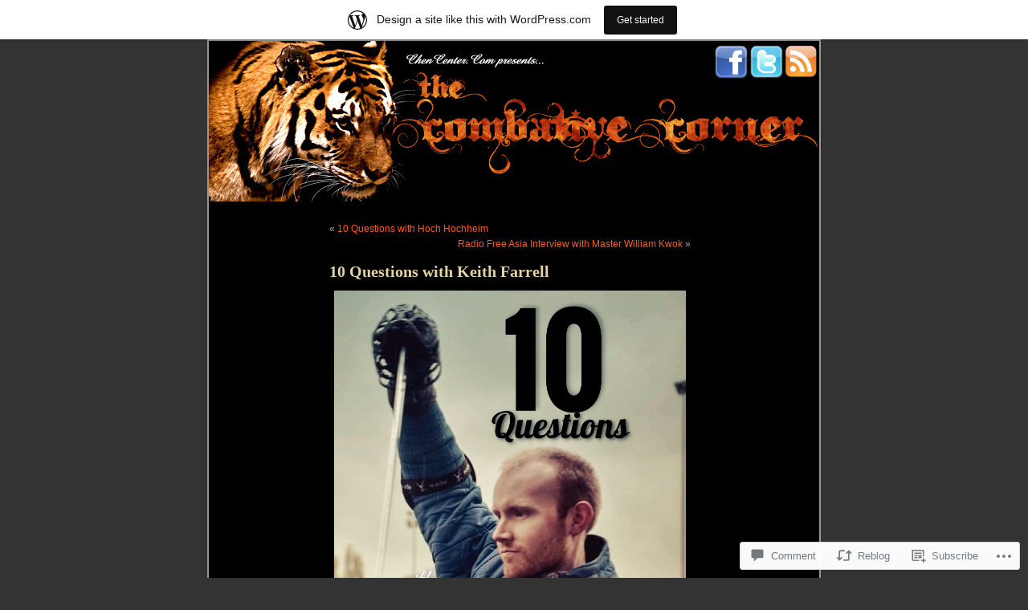

--- FILE ---
content_type: text/html; charset=UTF-8
request_url: https://combativecorner.wordpress.com/2017/01/17/10-questions-with-keith-farrell/
body_size: 29840
content:
<!DOCTYPE html PUBLIC "-//W3C//DTD XHTML 1.0 Transitional//EN" "http://www.w3.org/TR/xhtml1/DTD/xhtml1-transitional.dtd">
<html xmlns="http://www.w3.org/1999/xhtml" lang="en">
<head profile="http://gmpg.org/xfn/11">
<meta http-equiv="Content-Type" content="text/html; charset=UTF-8" />
<title>10 Questions with Keith Farrell | </title>
<link rel="pingback" href="https://combativecorner.wordpress.com/xmlrpc.php" />
<meta name='robots' content='max-image-preview:large' />
<link rel='dns-prefetch' href='//widgets.wp.com' />
<link rel='dns-prefetch' href='//s0.wp.com' />
<link rel="alternate" type="application/rss+xml" title=" &raquo; Feed" href="https://combativecorner.wordpress.com/feed/" />
<link rel="alternate" type="application/rss+xml" title=" &raquo; Comments Feed" href="https://combativecorner.wordpress.com/comments/feed/" />
<link rel="alternate" type="application/rss+xml" title=" &raquo; 10 Questions with Keith&nbsp;Farrell Comments Feed" href="https://combativecorner.wordpress.com/2017/01/17/10-questions-with-keith-farrell/feed/" />
	<script type="text/javascript">
		/* <![CDATA[ */
		function addLoadEvent(func) {
			var oldonload = window.onload;
			if (typeof window.onload != 'function') {
				window.onload = func;
			} else {
				window.onload = function () {
					oldonload();
					func();
				}
			}
		}
		/* ]]> */
	</script>
	<link crossorigin='anonymous' rel='stylesheet' id='all-css-0-1' href='/_static/??-eJxtjNsKwjAQBX/IuBYl4oP4LWm6hDSbTchu6O+rpSheHudwZmCpxhdWZIXcTaUeIgvMqNX5tDFIZ8hl6oQCDckpTqYW0S/ae5Ed/C9STPjurvRzH6mEl5BdS6iRgxldg8f1c3nKt3wdznawp8PFHuc74SdLeQ==&cssminify=yes' type='text/css' media='all' />
<style id='wp-emoji-styles-inline-css'>

	img.wp-smiley, img.emoji {
		display: inline !important;
		border: none !important;
		box-shadow: none !important;
		height: 1em !important;
		width: 1em !important;
		margin: 0 0.07em !important;
		vertical-align: -0.1em !important;
		background: none !important;
		padding: 0 !important;
	}
/*# sourceURL=wp-emoji-styles-inline-css */
</style>
<link crossorigin='anonymous' rel='stylesheet' id='all-css-2-1' href='/wp-content/plugins/gutenberg-core/v22.2.0/build/styles/block-library/style.css?m=1764855221i&cssminify=yes' type='text/css' media='all' />
<style id='wp-block-library-inline-css'>
.has-text-align-justify {
	text-align:justify;
}
.has-text-align-justify{text-align:justify;}

/*# sourceURL=wp-block-library-inline-css */
</style><style id='global-styles-inline-css'>
:root{--wp--preset--aspect-ratio--square: 1;--wp--preset--aspect-ratio--4-3: 4/3;--wp--preset--aspect-ratio--3-4: 3/4;--wp--preset--aspect-ratio--3-2: 3/2;--wp--preset--aspect-ratio--2-3: 2/3;--wp--preset--aspect-ratio--16-9: 16/9;--wp--preset--aspect-ratio--9-16: 9/16;--wp--preset--color--black: #000000;--wp--preset--color--cyan-bluish-gray: #abb8c3;--wp--preset--color--white: #ffffff;--wp--preset--color--pale-pink: #f78da7;--wp--preset--color--vivid-red: #cf2e2e;--wp--preset--color--luminous-vivid-orange: #ff6900;--wp--preset--color--luminous-vivid-amber: #fcb900;--wp--preset--color--light-green-cyan: #7bdcb5;--wp--preset--color--vivid-green-cyan: #00d084;--wp--preset--color--pale-cyan-blue: #8ed1fc;--wp--preset--color--vivid-cyan-blue: #0693e3;--wp--preset--color--vivid-purple: #9b51e0;--wp--preset--gradient--vivid-cyan-blue-to-vivid-purple: linear-gradient(135deg,rgb(6,147,227) 0%,rgb(155,81,224) 100%);--wp--preset--gradient--light-green-cyan-to-vivid-green-cyan: linear-gradient(135deg,rgb(122,220,180) 0%,rgb(0,208,130) 100%);--wp--preset--gradient--luminous-vivid-amber-to-luminous-vivid-orange: linear-gradient(135deg,rgb(252,185,0) 0%,rgb(255,105,0) 100%);--wp--preset--gradient--luminous-vivid-orange-to-vivid-red: linear-gradient(135deg,rgb(255,105,0) 0%,rgb(207,46,46) 100%);--wp--preset--gradient--very-light-gray-to-cyan-bluish-gray: linear-gradient(135deg,rgb(238,238,238) 0%,rgb(169,184,195) 100%);--wp--preset--gradient--cool-to-warm-spectrum: linear-gradient(135deg,rgb(74,234,220) 0%,rgb(151,120,209) 20%,rgb(207,42,186) 40%,rgb(238,44,130) 60%,rgb(251,105,98) 80%,rgb(254,248,76) 100%);--wp--preset--gradient--blush-light-purple: linear-gradient(135deg,rgb(255,206,236) 0%,rgb(152,150,240) 100%);--wp--preset--gradient--blush-bordeaux: linear-gradient(135deg,rgb(254,205,165) 0%,rgb(254,45,45) 50%,rgb(107,0,62) 100%);--wp--preset--gradient--luminous-dusk: linear-gradient(135deg,rgb(255,203,112) 0%,rgb(199,81,192) 50%,rgb(65,88,208) 100%);--wp--preset--gradient--pale-ocean: linear-gradient(135deg,rgb(255,245,203) 0%,rgb(182,227,212) 50%,rgb(51,167,181) 100%);--wp--preset--gradient--electric-grass: linear-gradient(135deg,rgb(202,248,128) 0%,rgb(113,206,126) 100%);--wp--preset--gradient--midnight: linear-gradient(135deg,rgb(2,3,129) 0%,rgb(40,116,252) 100%);--wp--preset--font-size--small: 13px;--wp--preset--font-size--medium: 20px;--wp--preset--font-size--large: 36px;--wp--preset--font-size--x-large: 42px;--wp--preset--font-family--albert-sans: 'Albert Sans', sans-serif;--wp--preset--font-family--alegreya: Alegreya, serif;--wp--preset--font-family--arvo: Arvo, serif;--wp--preset--font-family--bodoni-moda: 'Bodoni Moda', serif;--wp--preset--font-family--bricolage-grotesque: 'Bricolage Grotesque', sans-serif;--wp--preset--font-family--cabin: Cabin, sans-serif;--wp--preset--font-family--chivo: Chivo, sans-serif;--wp--preset--font-family--commissioner: Commissioner, sans-serif;--wp--preset--font-family--cormorant: Cormorant, serif;--wp--preset--font-family--courier-prime: 'Courier Prime', monospace;--wp--preset--font-family--crimson-pro: 'Crimson Pro', serif;--wp--preset--font-family--dm-mono: 'DM Mono', monospace;--wp--preset--font-family--dm-sans: 'DM Sans', sans-serif;--wp--preset--font-family--dm-serif-display: 'DM Serif Display', serif;--wp--preset--font-family--domine: Domine, serif;--wp--preset--font-family--eb-garamond: 'EB Garamond', serif;--wp--preset--font-family--epilogue: Epilogue, sans-serif;--wp--preset--font-family--fahkwang: Fahkwang, sans-serif;--wp--preset--font-family--figtree: Figtree, sans-serif;--wp--preset--font-family--fira-sans: 'Fira Sans', sans-serif;--wp--preset--font-family--fjalla-one: 'Fjalla One', sans-serif;--wp--preset--font-family--fraunces: Fraunces, serif;--wp--preset--font-family--gabarito: Gabarito, system-ui;--wp--preset--font-family--ibm-plex-mono: 'IBM Plex Mono', monospace;--wp--preset--font-family--ibm-plex-sans: 'IBM Plex Sans', sans-serif;--wp--preset--font-family--ibarra-real-nova: 'Ibarra Real Nova', serif;--wp--preset--font-family--instrument-serif: 'Instrument Serif', serif;--wp--preset--font-family--inter: Inter, sans-serif;--wp--preset--font-family--josefin-sans: 'Josefin Sans', sans-serif;--wp--preset--font-family--jost: Jost, sans-serif;--wp--preset--font-family--libre-baskerville: 'Libre Baskerville', serif;--wp--preset--font-family--libre-franklin: 'Libre Franklin', sans-serif;--wp--preset--font-family--literata: Literata, serif;--wp--preset--font-family--lora: Lora, serif;--wp--preset--font-family--merriweather: Merriweather, serif;--wp--preset--font-family--montserrat: Montserrat, sans-serif;--wp--preset--font-family--newsreader: Newsreader, serif;--wp--preset--font-family--noto-sans-mono: 'Noto Sans Mono', sans-serif;--wp--preset--font-family--nunito: Nunito, sans-serif;--wp--preset--font-family--open-sans: 'Open Sans', sans-serif;--wp--preset--font-family--overpass: Overpass, sans-serif;--wp--preset--font-family--pt-serif: 'PT Serif', serif;--wp--preset--font-family--petrona: Petrona, serif;--wp--preset--font-family--piazzolla: Piazzolla, serif;--wp--preset--font-family--playfair-display: 'Playfair Display', serif;--wp--preset--font-family--plus-jakarta-sans: 'Plus Jakarta Sans', sans-serif;--wp--preset--font-family--poppins: Poppins, sans-serif;--wp--preset--font-family--raleway: Raleway, sans-serif;--wp--preset--font-family--roboto: Roboto, sans-serif;--wp--preset--font-family--roboto-slab: 'Roboto Slab', serif;--wp--preset--font-family--rubik: Rubik, sans-serif;--wp--preset--font-family--rufina: Rufina, serif;--wp--preset--font-family--sora: Sora, sans-serif;--wp--preset--font-family--source-sans-3: 'Source Sans 3', sans-serif;--wp--preset--font-family--source-serif-4: 'Source Serif 4', serif;--wp--preset--font-family--space-mono: 'Space Mono', monospace;--wp--preset--font-family--syne: Syne, sans-serif;--wp--preset--font-family--texturina: Texturina, serif;--wp--preset--font-family--urbanist: Urbanist, sans-serif;--wp--preset--font-family--work-sans: 'Work Sans', sans-serif;--wp--preset--spacing--20: 0.44rem;--wp--preset--spacing--30: 0.67rem;--wp--preset--spacing--40: 1rem;--wp--preset--spacing--50: 1.5rem;--wp--preset--spacing--60: 2.25rem;--wp--preset--spacing--70: 3.38rem;--wp--preset--spacing--80: 5.06rem;--wp--preset--shadow--natural: 6px 6px 9px rgba(0, 0, 0, 0.2);--wp--preset--shadow--deep: 12px 12px 50px rgba(0, 0, 0, 0.4);--wp--preset--shadow--sharp: 6px 6px 0px rgba(0, 0, 0, 0.2);--wp--preset--shadow--outlined: 6px 6px 0px -3px rgb(255, 255, 255), 6px 6px rgb(0, 0, 0);--wp--preset--shadow--crisp: 6px 6px 0px rgb(0, 0, 0);}:where(.is-layout-flex){gap: 0.5em;}:where(.is-layout-grid){gap: 0.5em;}body .is-layout-flex{display: flex;}.is-layout-flex{flex-wrap: wrap;align-items: center;}.is-layout-flex > :is(*, div){margin: 0;}body .is-layout-grid{display: grid;}.is-layout-grid > :is(*, div){margin: 0;}:where(.wp-block-columns.is-layout-flex){gap: 2em;}:where(.wp-block-columns.is-layout-grid){gap: 2em;}:where(.wp-block-post-template.is-layout-flex){gap: 1.25em;}:where(.wp-block-post-template.is-layout-grid){gap: 1.25em;}.has-black-color{color: var(--wp--preset--color--black) !important;}.has-cyan-bluish-gray-color{color: var(--wp--preset--color--cyan-bluish-gray) !important;}.has-white-color{color: var(--wp--preset--color--white) !important;}.has-pale-pink-color{color: var(--wp--preset--color--pale-pink) !important;}.has-vivid-red-color{color: var(--wp--preset--color--vivid-red) !important;}.has-luminous-vivid-orange-color{color: var(--wp--preset--color--luminous-vivid-orange) !important;}.has-luminous-vivid-amber-color{color: var(--wp--preset--color--luminous-vivid-amber) !important;}.has-light-green-cyan-color{color: var(--wp--preset--color--light-green-cyan) !important;}.has-vivid-green-cyan-color{color: var(--wp--preset--color--vivid-green-cyan) !important;}.has-pale-cyan-blue-color{color: var(--wp--preset--color--pale-cyan-blue) !important;}.has-vivid-cyan-blue-color{color: var(--wp--preset--color--vivid-cyan-blue) !important;}.has-vivid-purple-color{color: var(--wp--preset--color--vivid-purple) !important;}.has-black-background-color{background-color: var(--wp--preset--color--black) !important;}.has-cyan-bluish-gray-background-color{background-color: var(--wp--preset--color--cyan-bluish-gray) !important;}.has-white-background-color{background-color: var(--wp--preset--color--white) !important;}.has-pale-pink-background-color{background-color: var(--wp--preset--color--pale-pink) !important;}.has-vivid-red-background-color{background-color: var(--wp--preset--color--vivid-red) !important;}.has-luminous-vivid-orange-background-color{background-color: var(--wp--preset--color--luminous-vivid-orange) !important;}.has-luminous-vivid-amber-background-color{background-color: var(--wp--preset--color--luminous-vivid-amber) !important;}.has-light-green-cyan-background-color{background-color: var(--wp--preset--color--light-green-cyan) !important;}.has-vivid-green-cyan-background-color{background-color: var(--wp--preset--color--vivid-green-cyan) !important;}.has-pale-cyan-blue-background-color{background-color: var(--wp--preset--color--pale-cyan-blue) !important;}.has-vivid-cyan-blue-background-color{background-color: var(--wp--preset--color--vivid-cyan-blue) !important;}.has-vivid-purple-background-color{background-color: var(--wp--preset--color--vivid-purple) !important;}.has-black-border-color{border-color: var(--wp--preset--color--black) !important;}.has-cyan-bluish-gray-border-color{border-color: var(--wp--preset--color--cyan-bluish-gray) !important;}.has-white-border-color{border-color: var(--wp--preset--color--white) !important;}.has-pale-pink-border-color{border-color: var(--wp--preset--color--pale-pink) !important;}.has-vivid-red-border-color{border-color: var(--wp--preset--color--vivid-red) !important;}.has-luminous-vivid-orange-border-color{border-color: var(--wp--preset--color--luminous-vivid-orange) !important;}.has-luminous-vivid-amber-border-color{border-color: var(--wp--preset--color--luminous-vivid-amber) !important;}.has-light-green-cyan-border-color{border-color: var(--wp--preset--color--light-green-cyan) !important;}.has-vivid-green-cyan-border-color{border-color: var(--wp--preset--color--vivid-green-cyan) !important;}.has-pale-cyan-blue-border-color{border-color: var(--wp--preset--color--pale-cyan-blue) !important;}.has-vivid-cyan-blue-border-color{border-color: var(--wp--preset--color--vivid-cyan-blue) !important;}.has-vivid-purple-border-color{border-color: var(--wp--preset--color--vivid-purple) !important;}.has-vivid-cyan-blue-to-vivid-purple-gradient-background{background: var(--wp--preset--gradient--vivid-cyan-blue-to-vivid-purple) !important;}.has-light-green-cyan-to-vivid-green-cyan-gradient-background{background: var(--wp--preset--gradient--light-green-cyan-to-vivid-green-cyan) !important;}.has-luminous-vivid-amber-to-luminous-vivid-orange-gradient-background{background: var(--wp--preset--gradient--luminous-vivid-amber-to-luminous-vivid-orange) !important;}.has-luminous-vivid-orange-to-vivid-red-gradient-background{background: var(--wp--preset--gradient--luminous-vivid-orange-to-vivid-red) !important;}.has-very-light-gray-to-cyan-bluish-gray-gradient-background{background: var(--wp--preset--gradient--very-light-gray-to-cyan-bluish-gray) !important;}.has-cool-to-warm-spectrum-gradient-background{background: var(--wp--preset--gradient--cool-to-warm-spectrum) !important;}.has-blush-light-purple-gradient-background{background: var(--wp--preset--gradient--blush-light-purple) !important;}.has-blush-bordeaux-gradient-background{background: var(--wp--preset--gradient--blush-bordeaux) !important;}.has-luminous-dusk-gradient-background{background: var(--wp--preset--gradient--luminous-dusk) !important;}.has-pale-ocean-gradient-background{background: var(--wp--preset--gradient--pale-ocean) !important;}.has-electric-grass-gradient-background{background: var(--wp--preset--gradient--electric-grass) !important;}.has-midnight-gradient-background{background: var(--wp--preset--gradient--midnight) !important;}.has-small-font-size{font-size: var(--wp--preset--font-size--small) !important;}.has-medium-font-size{font-size: var(--wp--preset--font-size--medium) !important;}.has-large-font-size{font-size: var(--wp--preset--font-size--large) !important;}.has-x-large-font-size{font-size: var(--wp--preset--font-size--x-large) !important;}.has-albert-sans-font-family{font-family: var(--wp--preset--font-family--albert-sans) !important;}.has-alegreya-font-family{font-family: var(--wp--preset--font-family--alegreya) !important;}.has-arvo-font-family{font-family: var(--wp--preset--font-family--arvo) !important;}.has-bodoni-moda-font-family{font-family: var(--wp--preset--font-family--bodoni-moda) !important;}.has-bricolage-grotesque-font-family{font-family: var(--wp--preset--font-family--bricolage-grotesque) !important;}.has-cabin-font-family{font-family: var(--wp--preset--font-family--cabin) !important;}.has-chivo-font-family{font-family: var(--wp--preset--font-family--chivo) !important;}.has-commissioner-font-family{font-family: var(--wp--preset--font-family--commissioner) !important;}.has-cormorant-font-family{font-family: var(--wp--preset--font-family--cormorant) !important;}.has-courier-prime-font-family{font-family: var(--wp--preset--font-family--courier-prime) !important;}.has-crimson-pro-font-family{font-family: var(--wp--preset--font-family--crimson-pro) !important;}.has-dm-mono-font-family{font-family: var(--wp--preset--font-family--dm-mono) !important;}.has-dm-sans-font-family{font-family: var(--wp--preset--font-family--dm-sans) !important;}.has-dm-serif-display-font-family{font-family: var(--wp--preset--font-family--dm-serif-display) !important;}.has-domine-font-family{font-family: var(--wp--preset--font-family--domine) !important;}.has-eb-garamond-font-family{font-family: var(--wp--preset--font-family--eb-garamond) !important;}.has-epilogue-font-family{font-family: var(--wp--preset--font-family--epilogue) !important;}.has-fahkwang-font-family{font-family: var(--wp--preset--font-family--fahkwang) !important;}.has-figtree-font-family{font-family: var(--wp--preset--font-family--figtree) !important;}.has-fira-sans-font-family{font-family: var(--wp--preset--font-family--fira-sans) !important;}.has-fjalla-one-font-family{font-family: var(--wp--preset--font-family--fjalla-one) !important;}.has-fraunces-font-family{font-family: var(--wp--preset--font-family--fraunces) !important;}.has-gabarito-font-family{font-family: var(--wp--preset--font-family--gabarito) !important;}.has-ibm-plex-mono-font-family{font-family: var(--wp--preset--font-family--ibm-plex-mono) !important;}.has-ibm-plex-sans-font-family{font-family: var(--wp--preset--font-family--ibm-plex-sans) !important;}.has-ibarra-real-nova-font-family{font-family: var(--wp--preset--font-family--ibarra-real-nova) !important;}.has-instrument-serif-font-family{font-family: var(--wp--preset--font-family--instrument-serif) !important;}.has-inter-font-family{font-family: var(--wp--preset--font-family--inter) !important;}.has-josefin-sans-font-family{font-family: var(--wp--preset--font-family--josefin-sans) !important;}.has-jost-font-family{font-family: var(--wp--preset--font-family--jost) !important;}.has-libre-baskerville-font-family{font-family: var(--wp--preset--font-family--libre-baskerville) !important;}.has-libre-franklin-font-family{font-family: var(--wp--preset--font-family--libre-franklin) !important;}.has-literata-font-family{font-family: var(--wp--preset--font-family--literata) !important;}.has-lora-font-family{font-family: var(--wp--preset--font-family--lora) !important;}.has-merriweather-font-family{font-family: var(--wp--preset--font-family--merriweather) !important;}.has-montserrat-font-family{font-family: var(--wp--preset--font-family--montserrat) !important;}.has-newsreader-font-family{font-family: var(--wp--preset--font-family--newsreader) !important;}.has-noto-sans-mono-font-family{font-family: var(--wp--preset--font-family--noto-sans-mono) !important;}.has-nunito-font-family{font-family: var(--wp--preset--font-family--nunito) !important;}.has-open-sans-font-family{font-family: var(--wp--preset--font-family--open-sans) !important;}.has-overpass-font-family{font-family: var(--wp--preset--font-family--overpass) !important;}.has-pt-serif-font-family{font-family: var(--wp--preset--font-family--pt-serif) !important;}.has-petrona-font-family{font-family: var(--wp--preset--font-family--petrona) !important;}.has-piazzolla-font-family{font-family: var(--wp--preset--font-family--piazzolla) !important;}.has-playfair-display-font-family{font-family: var(--wp--preset--font-family--playfair-display) !important;}.has-plus-jakarta-sans-font-family{font-family: var(--wp--preset--font-family--plus-jakarta-sans) !important;}.has-poppins-font-family{font-family: var(--wp--preset--font-family--poppins) !important;}.has-raleway-font-family{font-family: var(--wp--preset--font-family--raleway) !important;}.has-roboto-font-family{font-family: var(--wp--preset--font-family--roboto) !important;}.has-roboto-slab-font-family{font-family: var(--wp--preset--font-family--roboto-slab) !important;}.has-rubik-font-family{font-family: var(--wp--preset--font-family--rubik) !important;}.has-rufina-font-family{font-family: var(--wp--preset--font-family--rufina) !important;}.has-sora-font-family{font-family: var(--wp--preset--font-family--sora) !important;}.has-source-sans-3-font-family{font-family: var(--wp--preset--font-family--source-sans-3) !important;}.has-source-serif-4-font-family{font-family: var(--wp--preset--font-family--source-serif-4) !important;}.has-space-mono-font-family{font-family: var(--wp--preset--font-family--space-mono) !important;}.has-syne-font-family{font-family: var(--wp--preset--font-family--syne) !important;}.has-texturina-font-family{font-family: var(--wp--preset--font-family--texturina) !important;}.has-urbanist-font-family{font-family: var(--wp--preset--font-family--urbanist) !important;}.has-work-sans-font-family{font-family: var(--wp--preset--font-family--work-sans) !important;}
/*# sourceURL=global-styles-inline-css */
</style>

<style id='classic-theme-styles-inline-css'>
/*! This file is auto-generated */
.wp-block-button__link{color:#fff;background-color:#32373c;border-radius:9999px;box-shadow:none;text-decoration:none;padding:calc(.667em + 2px) calc(1.333em + 2px);font-size:1.125em}.wp-block-file__button{background:#32373c;color:#fff;text-decoration:none}
/*# sourceURL=/wp-includes/css/classic-themes.min.css */
</style>
<link crossorigin='anonymous' rel='stylesheet' id='all-css-4-1' href='/_static/??-eJx9j9sOwjAIhl/ISjTzdGF8FNMD0c7RNYVuPr4sy27U7IbADx8/wJiN75NgEqBqclcfMTH4vqDqlK2AThCGaLFD0rGtZ97Af2yM4YGiOC+5EXyvI1ltjHO5ILPRSLGSkad68RrXomTrX0alecXcAK5p6d0HTKEvYKv0ZEWi/6GAiwdXYxdgwOLUWcXpS/6up1tudN2djud9c2maQ/sBK5V29A==&cssminify=yes' type='text/css' media='all' />
<link rel='stylesheet' id='verbum-gutenberg-css-css' href='https://widgets.wp.com/verbum-block-editor/block-editor.css?ver=1738686361' media='all' />
<link crossorigin='anonymous' rel='stylesheet' id='all-css-6-1' href='/_static/??-eJx9y0EOwjAMRNELYaxSVMQCcZYkmDTgxFHsCHH7truyYTdfmoefCkGKUTG0mTIp1u7RswtvYDKjNpN7oNqX6RhUD7gTuUPlHlNRbORZ4jojrq9d/kORBFiCsyTlJ+DJLrWN3vNtuJyH6TqOp+m1AMYQQIw=&cssminify=yes' type='text/css' media='all' />
<style id='jetpack-global-styles-frontend-style-inline-css'>
:root { --font-headings: unset; --font-base: unset; --font-headings-default: -apple-system,BlinkMacSystemFont,"Segoe UI",Roboto,Oxygen-Sans,Ubuntu,Cantarell,"Helvetica Neue",sans-serif; --font-base-default: -apple-system,BlinkMacSystemFont,"Segoe UI",Roboto,Oxygen-Sans,Ubuntu,Cantarell,"Helvetica Neue",sans-serif;}
/*# sourceURL=jetpack-global-styles-frontend-style-inline-css */
</style>
<link crossorigin='anonymous' rel='stylesheet' id='all-css-8-1' href='/_static/??-eJyNjcsKAjEMRX/IGtQZBxfip0hMS9sxTYppGfx7H7gRN+7ugcs5sFRHKi1Ig9Jd5R6zGMyhVaTrh8G6QFHfORhYwlvw6P39PbPENZmt4G/ROQuBKWVkxxrVvuBH1lIoz2waILJekF+HUzlupnG3nQ77YZwfuRJIaQ==&cssminify=yes' type='text/css' media='all' />
<script type="text/javascript" id="jetpack_related-posts-js-extra">
/* <![CDATA[ */
var related_posts_js_options = {"post_heading":"h4"};
//# sourceURL=jetpack_related-posts-js-extra
/* ]]> */
</script>
<script type="text/javascript" id="wpcom-actionbar-placeholder-js-extra">
/* <![CDATA[ */
var actionbardata = {"siteID":"12913241","postID":"3932","siteURL":"https://combativecorner.wordpress.com","xhrURL":"https://combativecorner.wordpress.com/wp-admin/admin-ajax.php","nonce":"2a7f83fc7a","isLoggedIn":"","statusMessage":"","subsEmailDefault":"instantly","proxyScriptUrl":"https://s0.wp.com/wp-content/js/wpcom-proxy-request.js?m=1513050504i&amp;ver=20211021","shortlink":"https://wp.me/pSbk5-11q","i18n":{"followedText":"New posts from this site will now appear in your \u003Ca href=\"https://wordpress.com/reader\"\u003EReader\u003C/a\u003E","foldBar":"Collapse this bar","unfoldBar":"Expand this bar","shortLinkCopied":"Shortlink copied to clipboard."}};
//# sourceURL=wpcom-actionbar-placeholder-js-extra
/* ]]> */
</script>
<script type="text/javascript" id="jetpack-mu-wpcom-settings-js-before">
/* <![CDATA[ */
var JETPACK_MU_WPCOM_SETTINGS = {"assetsUrl":"https://s0.wp.com/wp-content/mu-plugins/jetpack-mu-wpcom-plugin/sun/jetpack_vendor/automattic/jetpack-mu-wpcom/src/build/"};
//# sourceURL=jetpack-mu-wpcom-settings-js-before
/* ]]> */
</script>
<script crossorigin='anonymous' type='text/javascript'  src='/_static/??/wp-content/mu-plugins/jetpack-plugin/sun/_inc/build/related-posts/related-posts.min.js,/wp-content/js/rlt-proxy.js?m=1755011788j'></script>
<script type="text/javascript" id="rlt-proxy-js-after">
/* <![CDATA[ */
	rltInitialize( {"token":null,"iframeOrigins":["https:\/\/widgets.wp.com"]} );
//# sourceURL=rlt-proxy-js-after
/* ]]> */
</script>
<link rel="EditURI" type="application/rsd+xml" title="RSD" href="https://combativecorner.wordpress.com/xmlrpc.php?rsd" />
<meta name="generator" content="WordPress.com" />
<link rel="canonical" href="https://combativecorner.wordpress.com/2017/01/17/10-questions-with-keith-farrell/" />
<link rel='shortlink' href='https://wp.me/pSbk5-11q' />
<link rel="alternate" type="application/json+oembed" href="https://public-api.wordpress.com/oembed/?format=json&amp;url=https%3A%2F%2Fcombativecorner.wordpress.com%2F2017%2F01%2F17%2F10-questions-with-keith-farrell%2F&amp;for=wpcom-auto-discovery" /><link rel="alternate" type="application/xml+oembed" href="https://public-api.wordpress.com/oembed/?format=xml&amp;url=https%3A%2F%2Fcombativecorner.wordpress.com%2F2017%2F01%2F17%2F10-questions-with-keith-farrell%2F&amp;for=wpcom-auto-discovery" />
<!-- Jetpack Open Graph Tags -->
<meta property="og:type" content="article" />
<meta property="og:title" content="10 Questions with Keith Farrell" />
<meta property="og:url" content="https://combativecorner.wordpress.com/2017/01/17/10-questions-with-keith-farrell/" />
<meta property="og:description" content="How did you get drawn into fencing and why classical/historic over modern/sport? As a child, I was interested in history, and enjoyed watching historical battle reenactment shows. At around the age…" />
<meta property="article:published_time" content="2017-01-17T15:36:01+00:00" />
<meta property="article:modified_time" content="2017-01-17T16:18:25+00:00" />
<meta property="og:image" content="https://combativecorner.wordpress.com/wp-content/uploads/2017/01/keith-farrell-2.jpg" />
<meta property="og:image:width" content="837" />
<meta property="og:image:height" content="837" />
<meta property="og:image:alt" content="keith-farrell-2" />
<meta property="og:locale" content="en_US" />
<meta property="fb:app_id" content="249643311490" />
<meta property="article:publisher" content="https://www.facebook.com/WordPresscom" />
<meta name="twitter:creator" content="@CombativeCorner" />
<meta name="twitter:site" content="@CombativeCorner" />
<meta name="twitter:text:title" content="10 Questions with Keith&nbsp;Farrell" />
<meta name="twitter:image" content="https://combativecorner.wordpress.com/wp-content/uploads/2017/01/keith-farrell-2.jpg?w=640" />
<meta name="twitter:image:alt" content="keith-farrell-2" />
<meta name="twitter:card" content="summary_large_image" />

<!-- End Jetpack Open Graph Tags -->
<link rel="shortcut icon" type="image/x-icon" href="https://secure.gravatar.com/blavatar/4ad814f75f5d1ac61ed3cf4746649998ce40a3a7fd53ec7e680a6a77703c7b48?s=32" sizes="16x16" />
<link rel="icon" type="image/x-icon" href="https://secure.gravatar.com/blavatar/4ad814f75f5d1ac61ed3cf4746649998ce40a3a7fd53ec7e680a6a77703c7b48?s=32" sizes="16x16" />
<link rel="apple-touch-icon" href="https://secure.gravatar.com/blavatar/4ad814f75f5d1ac61ed3cf4746649998ce40a3a7fd53ec7e680a6a77703c7b48?s=114" />
<link rel='openid.server' href='https://combativecorner.wordpress.com/?openidserver=1' />
<link rel='openid.delegate' href='https://combativecorner.wordpress.com/' />
<link rel="search" type="application/opensearchdescription+xml" href="https://combativecorner.wordpress.com/osd.xml" title="" />
<link rel="search" type="application/opensearchdescription+xml" href="https://s1.wp.com/opensearch.xml" title="WordPress.com" />
		<style id="wpcom-hotfix-masterbar-style">
			@media screen and (min-width: 783px) {
				#wpadminbar .quicklinks li#wp-admin-bar-my-account.with-avatar > a img {
					margin-top: 5px;
				}
			}
		</style>
		<style type="text/css">.recentcomments a{display:inline !important;padding:0 !important;margin:0 !important;}</style>		<style type="text/css">
			.recentcomments a {
				display: inline !important;
				padding: 0 !important;
				margin: 0 !important;
			}

			table.recentcommentsavatartop img.avatar, table.recentcommentsavatarend img.avatar {
				border: 0px;
				margin: 0;
			}

			table.recentcommentsavatartop a, table.recentcommentsavatarend a {
				border: 0px !important;
				background-color: transparent !important;
			}

			td.recentcommentsavatarend, td.recentcommentsavatartop {
				padding: 0px 0px 1px 0px;
				margin: 0px;
			}

			td.recentcommentstextend {
				border: none !important;
				padding: 0px 0px 2px 10px;
			}

			.rtl td.recentcommentstextend {
				padding: 0px 10px 2px 0px;
			}

			td.recentcommentstexttop {
				border: none;
				padding: 0px 0px 0px 10px;
			}

			.rtl td.recentcommentstexttop {
				padding: 0px 10px 0px 0px;
			}
		</style>
		<meta name="description" content="How did you get drawn into fencing and why classical/historic over modern/sport? As a child, I was interested in history, and enjoyed watching historical battle reenactment shows. At around the age of 10, I joined a local karate club, and began to enjoy martial arts. At around the age of 16, I joined a historical&hellip;" />
<style type="text/css">
#header {
background-repeat: no-repeat;
background-position: bottom center;
background-image: url(https://combativecorner.wordpress.com/wp-content/uploads/2011/12/cc-new-header-2012d.jpg);
}
#sidebar {
border-top: none;
border-bottom: 1px dashed #555;
}
.pagepost {
border-top: none;
margin: 0 0 40px;
}
.post {
border-top: none;
margin: 0 0 40px;
text-align: left;
}
</style><style type="text/css">
#header h1 a, #header div.description {
	color: #FD5A1E
}
</style><link crossorigin='anonymous' rel='stylesheet' id='all-css-0-3' href='/_static/??-eJyNjM0KgzAQBl9I/ag/lR6KjyK6LhJNNsHN4uuXQuvZ4wzD4EwlRcksGcHK5G11otg4p4n2H0NNMDohzD7SrtDTJT4qUi1wexDiYp4VNB3RlP3V/MX3N4T3o++aun892277AK5vOq4=&cssminify=yes' type='text/css' media='all' />
</head>
<body class="wp-singular post-template-default single single-post postid-3932 single-format-standard wp-theme-pubblack-letterhead customizer-styles-applied jetpack-reblog-enabled has-marketing-bar has-marketing-bar-theme-black-letterhead">
<div id="page">
<div id="header" onclick="location.href='https://combativecorner.wordpress.com';" style="cursor:pointer;">
	<h1><a href="https://combativecorner.wordpress.com/"></a></h1>
	<div class="description"></div>
</div>

	<div id="content" class="widecolumn">

  
		<div class="navigation">
			<div class="alignleft">&laquo; <a href="https://combativecorner.wordpress.com/2017/01/06/10-questions-with-hoch-hochheim/" rel="prev">10 Questions with Hoch&nbsp;Hochheim</a></div>
			<div class="alignright"> <a href="https://combativecorner.wordpress.com/2017/01/28/radio-free-asia-interview-with-sifu-william-kwok/" rel="next">Radio Free Asia Interview with Master William&nbsp;Kwok</a> &raquo;</div>
		</div>

		<div class="post-3932 post type-post status-publish format-standard hentry category-10-questions category-fencing category-hema category-history category-swordsmanship category-weapons tag-academy-of-historical-arts tag-british-singlestick tag-classical-fencing tag-hema tag-historical-fencing tag-interview tag-keith-farrell tag-longsword tag-scottish-broadsword tag-united-kingdom">
			<h2 id="post-3932">10 Questions with Keith&nbsp;Farrell</h2>

			<div class="entrytext">
				<p style="text-align:center;"><img data-attachment-id="3937" data-permalink="https://combativecorner.wordpress.com/2017/01/17/10-questions-with-keith-farrell/keith-farrell-2/" data-orig-file="https://combativecorner.wordpress.com/wp-content/uploads/2017/01/keith-farrell-2.jpg" data-orig-size="837,837" data-comments-opened="1" data-image-meta="{&quot;aperture&quot;:&quot;0&quot;,&quot;credit&quot;:&quot;&quot;,&quot;camera&quot;:&quot;&quot;,&quot;caption&quot;:&quot;&quot;,&quot;created_timestamp&quot;:&quot;0&quot;,&quot;copyright&quot;:&quot;&quot;,&quot;focal_length&quot;:&quot;0&quot;,&quot;iso&quot;:&quot;0&quot;,&quot;shutter_speed&quot;:&quot;0&quot;,&quot;title&quot;:&quot;&quot;,&quot;orientation&quot;:&quot;1&quot;}" data-image-title="keith-farrell-2" data-image-description="" data-image-caption="" data-medium-file="https://combativecorner.wordpress.com/wp-content/uploads/2017/01/keith-farrell-2.jpg?w=300" data-large-file="https://combativecorner.wordpress.com/wp-content/uploads/2017/01/keith-farrell-2.jpg?w=450" class="aligncenter wp-image-3937 size-full" src="https://combativecorner.wordpress.com/wp-content/uploads/2017/01/keith-farrell-2.jpg?w=450" alt="keith-farrell-2"   srcset="https://combativecorner.wordpress.com/wp-content/uploads/2017/01/keith-farrell-2.jpg 837w, https://combativecorner.wordpress.com/wp-content/uploads/2017/01/keith-farrell-2.jpg?w=150&amp;h=150 150w, https://combativecorner.wordpress.com/wp-content/uploads/2017/01/keith-farrell-2.jpg?w=300&amp;h=300 300w, https://combativecorner.wordpress.com/wp-content/uploads/2017/01/keith-farrell-2.jpg?w=768&amp;h=768 768w" sizes="(max-width: 837px) 100vw, 837px" /></p>
<p><span style="color:#ff0000;">How did you get drawn into fencing and why classical/historic over modern/sport?</span></p>
<p>As a child, I was interested in history, and enjoyed watching historical battle reenactment shows. At around the age of 10, I joined a local karate club, and began to enjoy martial arts. At around the age of 16, I joined a historical battle reenactment society, mainly as an excuse to play with swords. However, after a little while, I lost interest in the show fighting aspect of it, and wanted a more ”correct” way of using the sword.</p>
<p>Then, when I was in my second year at Glasgow University, I found a club that was teaching historical European martial arts, according to historical source material. Initially, due to my previous martial arts training, I didn’t enjoy it very much: the club was still very young as a study group, and the instructors did their best to understand the source material, but I didn’t enjoy learning a random assortment of tricks that tended not to work, mainly because the interpretations were still in their infancy and were not supported by effective body mechanics.</p>
<p>Eventually, in 2010, I decided to start studying the longsword again, with different source material, and I was lucky enough that my first choice of source was one that described principles and how techniques fit together into a system. As a result, I could see that there WAS a system to follow, there WERE a set of guiding principles; even though I didn’t understand how to go any of the techniques, I knew that I could at least work on the gist of the system and fill in the specifics later.</p>
<p>That journey of research, testing, and exploration is still ongoing!</p>
<p><span style="color:#ff0000;">What brought you to become such a prolific author and how did you choose your projects?</span></p>
<p>Since I was trying to wrap my head around the historical source material anyway, and was taking copious notes, I thought that other people might find this work to be useful. So, once my colleague (Alex Bourdas) and I finished our initial longsword research project, we began to arrange our notes into a cohesive document, and this culminated in our first publication: the <a href="http://www.fallenrookpublishing.co.uk/german-longsword-study-guide.php"><i>AHA German Longsword Study Guide</i></a>.</p>
<p>By the time this was published, I had begun to enjoy the practice of a variety of other HEMA disciplines, including the Scottish basket-hilted broadsword. I decided to make another study guide, this time for the broadsword. I thought it would be useful for my students to have a published text with history and context, our principal source material, and some salient points for study. I also decided to include my research about singlestick, as this was something that I wanted to know more about myself, yet at the time, there was little by way of modern research published on the subject. And so I came to publish my second book, <a href="http://www.fallenrookpublishing.co.uk/scottish-broadsword-and-british-singlestick.php"><i>Scottish Broadsword and British Singlestick</i></a>.</p>
<p>All of my books have come about because I found researching a subject to be of particularly great interest. My intention with all of my books is to make available the research and information that I wish I could have had access to myself when I began my HEMA studies. This desire and intent has kept me going and has given me the motivation to publish several books, with more in the works!</p>
<p><span style="color:#ff0000;">Do you have a passion for one particular weapon over all the others and if so, why?</span></p>
<p>The medieval longsword is a wonderful, wonderful kind of sword. It can be found in so many shapes and sizes; and there are also so many different treatises on the use of the longsword that I simply cannot envisage a time when I will no longer have anything to learn about it.</p>
<p>The way of working with the longsword, of holding it and performing techniques, of moving from one action to the next, just speaks to me in a way that no other physical activity has in the past. It allows me to move and to express myself in a way that is deeply meaningful and that is impossible to achieve otherwise. It is just so much FUN to move and to fence with the longsword!</p>
<p><span style="color:#ff0000;">What does your sword training entail and how long do you train?</span><b></b></p>
<p>My typical weekly training involves giving two to three hours of private tuition to students, two to three times a week, and probably half an hour to an hour of assorted solo exercises on a daily basis. For the private tuition, I work on whatever skills are requested by my students, which may sometimes involve some sparring. However, I tend not to do very much sparring on a regular basis, and it’s even more rare that I have an opportunity to use sparring selfishly for my own development, instead of for coaching another person.</p>
<p>For my solo practice, it could be simple repetitions of cuts; it could be simple physical exercises such as push ups or squats, to build or maintain strength; it could be using my MBlades Swing<a class="sdfootnoteanc" href="#sdfootnote1sym" name="sdfootnote1anc"><sup>1</sup></a> with Indian club exercises, to develop musculature around the elbow and shoulder; or it could be stretching in various fashions, to maintain or improve flexibility, but mainly to undo the damage of spending so much time sitting at my computer!</p>
<p>I use my solo practice time each day to keep myself in good and healthy condition. If I begin in good condition, then I will use the time to practise fencing techniques. If I’m not in such great condition, because I have been travelling or sitting too much, then I’ll use the time to deal with these problems and bring myself closer to my usual standard of health.</p>
<p>On quite a regular basis, on average at least once a month, I attend and teach at a national or international HEMA event. This gives me the opportunity to meet and fence with people outwith my usual circles, which is a fantastic opportunity to learn and to increase my skills. It also gives me the chance to chat and discuss ideas with some very knowledgeable people; so many of my significant developments in understanding have come in the bar, after hours, armed with a few pints and engaged in deep discussion! These events tend to be where I receive most input from other people to improve my own fencing skills, so I believe they are a critical part of my own training and development.</p>
<p>I don’t tend to worry too much about competing in tournaments at these events. If I have something I want to test and validate, then sure, I’ll give it a go. But I’m not a very competitive person, and I would much rather talk with people or do some friendly sparring than participate in a tournament. Still, I know that competitions are good for me, and force me to up my game, and I also believe that I owe it to my students to test my skills and interpretations regularly, so that I’m not teaching them any ineffective nonsense. So I do participate in a few tournaments a year, but I will almost never go to an event purely to compete.</p>
<p><span style="color:#ff0000;">Have there been any personal changes to your method/techniques that do not “jive” with what&#8217;s written by the masters of the past? If so, can you give us an example?</span></p>
<p>Over the years, I have found myself doing things a little differently to the instructions in the historical source material. Invariably, this has led to joint pains, muscle pains, injuries, and a lower rate of success in sparring and competition.</p>
<p>Leading to pains and injuries have been concepts such as striking mechanics. For example, in Roworth’s broadsword treatise,<a class="sdfootnoteanc" href="#sdfootnote2sym" name="sdfootnote2anc"><sup>2</sup></a> he describes exactly how to perform a cut. I found myself not quite doing it the way he described; and sure enough, after a few months of this incorrect practice, I developed wrist pains that took the better part of six months to go away. What made the wrist pains go away? The solution was to change my striking mechanics to be exactly what Roworth described, and not to do it “wrong” anymore. That fixed the problem.</p>
<p>A common error with the longsword is either to overcomplicate or to oversimplify an action. The source material tends to describe techniques, principles and sequences in a relatively straightforward fashion, and it tends to make perfect sense if you just do what the book says. If you start adding extra actions, because you find it helps in slow and somewhat cooperative drills, then inevitably it will not work properly in sparring because you have made it too slow and too complicated.</p>
<p>By the same token, if the source says: “do this; do this other thing; then finally, do this third thing”, then there is probably a good reason for that. If you choose to simplify that series of instructions down to just: “do this thing that vaguely resembles the motion of those three instructions”, then you lose some of the important elements of the technique, and it probably won’t work anymore.</p>
<p>So I have found that buckling down and just doing what the sources describe, paying attention to details, but not adding anything of my own, is the best way to achieve success without compromising my joints and health.</p>
<p><span style="color:#ff0000;">For those people interested in learning more about historical sword fighting arts what are the top 3 books (besides your own) would you&#8217;d recommend and why?</span></p>
<p>Tough question. I have quite an extensive library, and I have read many excellent books, so there so many titles I could choose to answer this question. If someone were interested in learning just about any of the medieval or renaissance martial arts, then I would recommend the following resources:</p>
<p>1) B. Ann Tlusty: <i>The Martial Ethic in Early Modern Germany</i>.<a class="sdfootnoteanc" href="#sdfootnote3sym" name="sdfootnote3anc"><sup>3</sup></a> This is not a HEMA book, as such, but it sets the scene and lays out the context for the historical fencing arts in the Holy Roman Empire in the 15th to 17th centuries. I would go as far as to say that it is impossible to understand 16th century fencing systems (such as that of Joachim Meyer) without first having read this book. There are few books about which I wax lyrical, but this is one of them, and it easily earns first place on this list!</p>
<p>2) D.A. Kinsley: <i>Swordsmen of the British Empire</i>.<a class="sdfootnoteanc" href="#sdfootnote4sym" name="sdfootnote4anc"><sup>4</sup></a> Again, this book sets the scene and provides lots of valuable context, although it is not intended as a HEMA book. It is also not a book that covers medieval or renaissance martial arts; as the title suggests, it is a collection of primary sources and first hand accounts of close quarters combat experienced by men and officers in the service of (and opposed to) the British Empire, in conflicts across the world.</p>
<p>Since so few people today have any real or meaningful experience of violence (<em>which is a good thing</em>), we can fall into traps of imagining a Hollywood style of response of victims to sword actions, and we can very easily build a fantasy world of how effective techniques will be. The reality, as shown in so many of these accounts, is that people can survive the most horrendous wounds (sometimes several at one time), or they can die from the littlest wound. If we want to learn how to fight with swords, I think it is valuable to learn what swords are actually capable of doing, but also what they are not necessarily capable of doing.</p>
<p>3) <a href="http://wiktenauer.com">http://www.wiktenauer.com</a> – I know this is a website and not a book, but it is probably the most valuable resource available to anyone interested in historical European martial arts. It is a crowdsourced, collaborative research project, making available scans, transcriptions, and translations, of hundreds of historical martial arts treatises. It is hosted and sponsored by the <a href="https://www.hemaalliance.com/">HEMA Alliance</a>, an umbrella organisation based in the USA, and it has managed to run some successful crowdfunding campaigns to raise money for purchasing high quality scans from museums and libraries around the world.</p>
<p>Again, I could wax lyrical about the Wiktenauer and how valuable it is, but I think the greatest joy would be visiting the site yourself, finding a treatise that sounds interesting, and seeing what the website has to offer!</p>
<p><span style="color:#ff0000;">What would be your advice to kid, teen or young adult who&#8217;s interested in historical fencing but doesn&#8217;t have a fencing salle or club nearby?</span></p>
<p>That is a remarkably common question. My advice would be to decide what it is you want to learn and why you want to learn it.</p>
<p>Do you want to learn to use a specific type of sword, because that kind of sword is really cool and inspires you in some fashion? Then get a book or DVD that will give you a basic understanding of that weapon and system, and start working on it in your back garden! Go through the guards of the system, attempt the cuts and thrusts, and generally just move with the sword in hand. Reach out to your local community and see if anyone would like to practise with you. You don’t need to be a master fencer, or a master teacher; you just have to have a book, arrange meetings, get people to show up, and be one lesson ahead of them so that you can keep everything moving forward.</p>
<p>Or do you want to learn to use a sword (<em>any kind of sword</em>) in general? Then see if there is a local club that does kendo, iaido, or modern fencing, and sign up to that. It might not be HEMA, but it will teach you some useful skills nonetheless. Then, when you feel a little more confident about handling a sword, follow the advice above and reach out to your local community to try and set up a HEMA club.</p>
<p>Another option, if you have money to spend, is to find an established HEMA school with an instructor who has an excellent reputation, and see if you can travel to that school for a week to take some deep and immersive lessons. There is a growing number of professional schools and instructors to be found in North America and Europe, so if you have the money to spend, this course of action will both support a professional HEMA person and will give you a solid grounding in the system that you would like to learn. Thereafter, once you return home, you will know what to practise, what to avoid doing because of risk of injury, and you will have someone to whom you can reach out with questions.</p>
<p>You can also find a Facebook discussion group such as the <a href="https://www.facebook.com/groups/HEMAAlliance/">HEMA Alliance group</a>, the <a href="https://www.facebook.com/groups/363620243807721/">UK HEMA group</a>, or the <a href="https://www.facebook.com/groups/HEMA.International.Discussion/">HEMA International Discussion group</a>, where you can ask questions, or post videos of your practice to ask for feedback. However, bear in mind that Facebook is what it is: a platform where people are encouraged to make fast, throwaway comments; that is not designed for finding archived material or reading discussions that have taken place previously. Although joining a Facebook discussion group can be useful, it is by no means as useful as developing a real friendship or working relationship with a well-respected professional instructor.</p>
<p><span style="color:#ff0000;">Who is your favorite swordsman of history and why?</span></p>
<p>My favourite swordsman from history would probably be either Donald McBane or Donald Macleod. They were both soldiers in Highland regiments of the British army, on the cusp of the 17th and 18th centuries, and they both left memoirs.</p>
<p>McBane wrote <i>The Expert Sword-Man’s Companion</i> in 1728, including his story, a treatise on artillery and gunnery, and various short treatises on fencing with a variety of weapons.<a class="sdfootnoteanc" href="#sdfootnote5sym" name="sdfootnote5anc"><sup>5</sup></a> If ever there was to be a Hollywood film made about HEMA, it should be a film about McBane’s life! He was a soldier, a thief, a pimp, a gambler, and a fencing master. He fought in several duels, in many brawls, and in a variety of pitched battles and sieges; he took many wounds, was blown up a few times, and still kept going. At the age of 63, he fought his final duel: a prizefight against a young Irish gladiator. Needless to say, McBane won this fight, and returned happily to his retirement.</p>
<p>William Thompson was Macleod’s biographer (<em>as far as we can determine</em>); and in 1791, he recorded Macleod’s reminiscences in a book with the rather long title: <i>Memoirs of the Life and Gallant Exploits of the Old Highlander, Serjeant Donald Macleod, who, Having returned, Wounded, with the Corpse of General Wolfe, from Quebec, was Admitted an Out-Pensioner of Chelsea Hospital, in 1759; and is now in the CIII.d Year of His Age</i>.<a class="sdfootnoteanc" href="#sdfootnote6sym" name="sdfootnote6anc"><sup>6</sup></a> Macleod was a stonemason’s apprentice, and then he ran away to become a soldier. He fought across Europe and North America. His exploits are quite fantastic, and while it is entirely possible that some of the stories are embellished, there is evidence to suggest that he was a real person, that he did indeed serve in the army, and therefore that he probably did fight in the battles in which he claims to have fought – or at least, some of them. Once Hollywood has finished making a film about McBane, I think Macleod would be an excellent choice for their second foray into the life of HEMA characters.</p>
<p><span style="color:#ff0000;">If you had the chance to be trained by 3 masters of the past, who would you choose and why?</span></p>
<p>I would probably choose Sigmund Ringeck, Hans Talhoffer, and either Johannes Lecküchner or Andre Lignitzer.</p>
<p>Ringeck was a member of the “Society of Liechtenauer”, and wrote glosses for Liechtenauer’s Zettel, the somewhat-cryptic verses that set out and recorded Liechtenauer’s system for fighting. He clearly understood Liechtenauer’s method, and was also able to add some of his own material to the system in a fashion that fits quite well and does not seem foreign or out of place at all. He was the fencing master to the Dukes of Bavaria, so clearly he was a skilled and valued instructor. He would be able to teach me about the core Liechtenauer method of fencing with the longsword, which is my principal area of study.</p>
<p>Talhoffer was a shady figure. He was a fencing master who taught people how to fight in preparation for judicial duels, and also provided training to some noble families. He authored several manuscripts on the subject of fighting with a variety of weapons. He was also an assassin and had more than one run-in with the law.<a class="sdfootnoteanc" href="#sdfootnote7sym" name="sdfootnote7anc"><sup>7</sup></a> He was clearly no academic studying just the theory of fighting: he dealt with the gritty details and fallouts on a day-to-day basis, and I think it would be fascinating to see the difference in his approach to fencing and violence compared with the approach (<em>and health and safety consciousness</em>) of modern practitioners.</p>
<p>Lecküchner was a priest who authored several manuscripts on fencing with the messer, the long knife that was often worn as a sidearm by civilians. Lignitzer was a fencing master who authored several treatises on wrestling, sword and buckler, fighting in armour, and fighting with the dagger. Both of these masters would be able to teach me valuable lessons about fencing with these weapons, and either would be an excellent complement to the team made up by Ringeck and Talhoffer.</p>
<p><span style="color:#ff0000;">We are now in the New Year. What resolutions do you have and/or goals for the year?</span></p>
<p>I spent most of the last two years not working particularly closely with the longsword source material. Instead, I tried to improve my fundamental skills, so that I would be able to perform the techniques and sequences described in these treatises. I had realised that while I knew a lot of theory, I couldn’t apply enough of it effectively when I was sparring. So instead of continuing to work on complicated things that I couldn’t make work, I decided to step back and work on the basics by improving myself as a fencer. I gave a presentation about this approach at the Iron Gate Exhibition event in 2015.<a class="sdfootnoteanc" href="#sdfootnote8sym" name="sdfootnote8anc"><sup>8</sup></a></p>
<p>This plan has worked well, and I am now considerably more competent than I was previously. I can apply more techniques in sparring, and I understand better what I need to do in order to make things work.</p>
<p>Therefore, my plan for 2017 is to return to the sources and spend more time involved with the books. I feel it is important to “touch base” with the sources, again and again, to ensure that we stay in the realm of recreating a martial art as accurately as possible, so that we do not stray into the realm of making stuff up. While some people enjoy making stuff up, in my opinion HEMA relies on source material.<a class="sdfootnoteanc" href="#sdfootnote9sym" name="sdfootnote9anc"><sup>9</sup></a> As I answered in question 5 above, disregarding the advice in the sources has led to pains and injuries, and to less effective performance in sparring and tournaments. So, why would I disregard source material and accept pain and injuries, and willingly choose a weaker and less effective performance of technical skills, if I can just follow what the sources say and avoid the pain and injury, and achieve better results in my fencing?</p>
<p>So, a return to the source material, spending a bit more time with the books again, letting new ideas and information percolate and then become part of my overall understanding; this would be my plan for the coming year.</p>
<p><strong><span style="color:#ffffff;">Bonus Question</span></strong></p>
<p><span style="color:#ff0000;">If you were a video game or fantasy character what weapon, magic and special skill would you possess?</span></p>
<p>I would have a sword, probably a longsword. It’s just too much fun not to have it in this sort of setting! I would have the special skill of finding enough trouble to make the story dramatic, but of not getting myself into inextricable or irretrievable situations. That would keep my life interesting without being too worried about dying. I think that sounds pretty good, on the whole!</p>
<p style="text-align:center;">◊</p>
<p>FOR MORE INFO ON KEITH FARRELL,<a href="http://www.academyofhistoricalarts.co.uk/index.php"> VISIT HIS WEBSITE</a></p>
<p style="text-align:center;"><strong><a href="http://www.facebook.com/combativecorner">FOLLOW COMBATIVECORNER ON FACEBOOK</a><a href="http://www.instagram.com/combativecorner">, INSTAGRAM &amp;</a><a href="http://www.twitter.com/combativecorner"> TWITTER</a></strong></p>
<p style="text-align:center;">◊</p>
<div id="sdfootnote1">
<p><a class="sdfootnotesym" href="#sdfootnote1anc" name="sdfootnote1sym">1</a> A sword with an extremely short blade, yet weighted to give the correct feeling of weight and balance of a real sword – very useful for training indoors with low ceilings! <a href="http://www.mblades.com/swing/">http://www.mblades.com/swing/</a></p>
</div>
<div id="sdfootnote2">
<p><a class="sdfootnotesym" href="#sdfootnote2anc" name="sdfootnote2sym">2</a> Charles Roworth; Ben Kerr and Keith Farrell (eds.). <i>The Art of Defence on Foot, 1798</i>. Glasgow: Fallen Rook Publishing, October 2014.</p>
</div>
<div id="sdfootnote3">
<p><a class="sdfootnotesym" href="#sdfootnote3anc" name="sdfootnote3sym">3</a> B. Ann Tlusty. <i>The Martial Ethic in Early Modern Germany: Civic Duty and the Right of Arms</i>. Basingstoke: Palgrave Macmillan, 2011.</p>
</div>
<div id="sdfootnote4">
<p><a class="sdfootnotesym" href="#sdfootnote4anc" name="sdfootnote4sym">4</a> D.A. Kinsley. <i>Swordsmen of the British Empire</i>. 1st ed. British Sword Fighters series, part 3. Lulu, April 2013.</p>
</div>
<div id="sdfootnote5">
<p><a class="sdfootnotesym" href="#sdfootnote5anc" name="sdfootnote5sym">5</a> Donald McBane; Ben Kerr (ed.). <i>The Expert Sword-Man&#8217;s Companion, 1728</i>. Glasgow: Fallen Rook Publishing, January 2015.</p>
</div>
<div id="sdfootnote6">
<p><a class="sdfootnotesym" href="#sdfootnote6anc" name="sdfootnote6sym">6</a> Keith Farrell (ed.). <i>Memoirs of Serjeant Donald Macleod, 1791</i>. Glasgow: Fallen Rook Publishing, May 2016.</p>
</div>
<div id="sdfootnote7">
<p><a class="sdfootnotesym" href="#sdfootnote7anc" name="sdfootnote7sym">7</a> “Hans Talhoffer: A Historical Martial Arts Blog by Jens P. Kleinau.” <a href="https://talhoffer.wordpress.com/category/a-life-like-that-of-talhoffer/">https://talhoffer.wordpress.com/category/a-life-like-that-of-talhoffer/</a></p>
</div>
<div id="sdfootnote8">
<p><a class="sdfootnotesym" href="#sdfootnote8anc" name="sdfootnote8sym">8</a> “IGX 2015 Lecture: Training Fundamentals, by Keith Farrell.” <a href="https://www.youtube.com/watch?v=voc_Txu7fYM">https://www.youtube.com/watch?v=voc_Txu7fYM</a></p>
</div>
<div id="sdfootnote9">
<p><a class="sdfootnotesym" href="#sdfootnote9anc" name="sdfootnote9sym">9</a> Keith Farrell. “What is HEMA to me?” <i>Encased in Steel</i>, 10th June 2016. <a href="http://www.encasedinsteel.co.uk/2016/06/10/what-is-hema-to-me/">http://www.encasedinsteel.co.uk/2016/06/10/what-is-hema-to-me/</a></p>
</div>
<div id="jp-post-flair" class="sharedaddy sd-like-enabled sd-sharing-enabled"><div class="sharedaddy sd-sharing-enabled"><div class="robots-nocontent sd-block sd-social sd-social-icon-text sd-sharing"><h3 class="sd-title">Share this:</h3><div class="sd-content"><ul><li class="share-facebook"><a rel="nofollow noopener noreferrer"
				data-shared="sharing-facebook-3932"
				class="share-facebook sd-button share-icon"
				href="https://combativecorner.wordpress.com/2017/01/17/10-questions-with-keith-farrell/?share=facebook"
				target="_blank"
				aria-labelledby="sharing-facebook-3932"
				>
				<span id="sharing-facebook-3932" hidden>Share on Facebook (Opens in new window)</span>
				<span>Facebook</span>
			</a></li><li class="share-twitter"><a rel="nofollow noopener noreferrer"
				data-shared="sharing-twitter-3932"
				class="share-twitter sd-button share-icon"
				href="https://combativecorner.wordpress.com/2017/01/17/10-questions-with-keith-farrell/?share=twitter"
				target="_blank"
				aria-labelledby="sharing-twitter-3932"
				>
				<span id="sharing-twitter-3932" hidden>Share on X (Opens in new window)</span>
				<span>X</span>
			</a></li><li class="share-email"><a rel="nofollow noopener noreferrer"
				data-shared="sharing-email-3932"
				class="share-email sd-button share-icon"
				href="mailto:?subject=%5BShared%20Post%5D%2010%20Questions%20with%20Keith%20Farrell&#038;body=https%3A%2F%2Fcombativecorner.wordpress.com%2F2017%2F01%2F17%2F10-questions-with-keith-farrell%2F&#038;share=email"
				target="_blank"
				aria-labelledby="sharing-email-3932"
				data-email-share-error-title="Do you have email set up?" data-email-share-error-text="If you&#039;re having problems sharing via email, you might not have email set up for your browser. You may need to create a new email yourself." data-email-share-nonce="fa6e1ad72a" data-email-share-track-url="https://combativecorner.wordpress.com/2017/01/17/10-questions-with-keith-farrell/?share=email">
				<span id="sharing-email-3932" hidden>Email a link to a friend (Opens in new window)</span>
				<span>Email</span>
			</a></li><li class="share-end"></li></ul></div></div></div><div class='sharedaddy sd-block sd-like jetpack-likes-widget-wrapper jetpack-likes-widget-unloaded' id='like-post-wrapper-12913241-3932-696f707fd4177' data-src='//widgets.wp.com/likes/index.html?ver=20260120#blog_id=12913241&amp;post_id=3932&amp;origin=combativecorner.wordpress.com&amp;obj_id=12913241-3932-696f707fd4177' data-name='like-post-frame-12913241-3932-696f707fd4177' data-title='Like or Reblog'><div class='likes-widget-placeholder post-likes-widget-placeholder' style='height: 55px;'><span class='button'><span>Like</span></span> <span class='loading'>Loading...</span></div><span class='sd-text-color'></span><a class='sd-link-color'></a></div>
<div id='jp-relatedposts' class='jp-relatedposts' >
	<h3 class="jp-relatedposts-headline"><em>Related</em></h3>
</div></div>
				
				<p class="postmetadata alt">
					<small>
						This entry was posted on January 17, 2017 at 3:36 pm and is filed under <a href="https://combativecorner.wordpress.com/category/10-questions/" rel="category tag">10 Questions</a>, <a href="https://combativecorner.wordpress.com/category/fencing/" rel="category tag">Fencing</a>, <a href="https://combativecorner.wordpress.com/category/hema/" rel="category tag">HEMA</a>, <a href="https://combativecorner.wordpress.com/category/history/" rel="category tag">History</a>, <a href="https://combativecorner.wordpress.com/category/swordsmanship/" rel="category tag">Swordsmanship</a>, <a href="https://combativecorner.wordpress.com/category/weapons/" rel="category tag">Weapons</a> with tags <a href="https://combativecorner.wordpress.com/tag/academy-of-historical-arts/" rel="tag">Academy of Historical Arts</a>, <a href="https://combativecorner.wordpress.com/tag/british-singlestick/" rel="tag">British Singlestick</a>, <a href="https://combativecorner.wordpress.com/tag/classical-fencing/" rel="tag">Classical Fencing</a>, <a href="https://combativecorner.wordpress.com/tag/hema/" rel="tag">HEMA</a>, <a href="https://combativecorner.wordpress.com/tag/historical-fencing/" rel="tag">Historical Fencing</a>, <a href="https://combativecorner.wordpress.com/tag/interview/" rel="tag">interview</a>, <a href="https://combativecorner.wordpress.com/tag/keith-farrell/" rel="tag">Keith Farrell</a>, <a href="https://combativecorner.wordpress.com/tag/longsword/" rel="tag">Longsword</a>, <a href="https://combativecorner.wordpress.com/tag/scottish-broadsword/" rel="tag">Scottish Broadsword</a>, <a href="https://combativecorner.wordpress.com/tag/united-kingdom/" rel="tag">United Kingdom</a>.						You can follow any responses to this entry through the <a href='https://combativecorner.wordpress.com/2017/01/17/10-questions-with-keith-farrell/feed/'>RSS 2.0</a> feed.
													You can <a href="#respond">leave a response</a>, or <a href="https://combativecorner.wordpress.com/2017/01/17/10-questions-with-keith-farrell/trackback/">trackback</a> from your own site.
						
					</small>
				</p>

			</div>
		</div>

	

		<div id="respond" class="comment-respond">
		<h3 id="reply-title" class="comment-reply-title">Leave a comment <small><a rel="nofollow" id="cancel-comment-reply-link" href="/2017/01/17/10-questions-with-keith-farrell/#respond" style="display:none;">Cancel reply</a></small></h3><form action="https://combativecorner.wordpress.com/wp-comments-post.php" method="post" id="commentform" class="comment-form">


<div class="comment-form__verbum transparent"></div><div class="verbum-form-meta"><input type='hidden' name='comment_post_ID' value='3932' id='comment_post_ID' />
<input type='hidden' name='comment_parent' id='comment_parent' value='0' />

			<input type="hidden" name="highlander_comment_nonce" id="highlander_comment_nonce" value="e2a6759bab" />
			<input type="hidden" name="verbum_show_subscription_modal" value="" /></div><p style="display: none;"><input type="hidden" id="akismet_comment_nonce" name="akismet_comment_nonce" value="cc8ad929dc" /></p><p style="display: none !important;" class="akismet-fields-container" data-prefix="ak_"><label>&#916;<textarea name="ak_hp_textarea" cols="45" rows="8" maxlength="100"></textarea></label><input type="hidden" id="ak_js_1" name="ak_js" value="80"/><script type="text/javascript">
/* <![CDATA[ */
document.getElementById( "ak_js_1" ).setAttribute( "value", ( new Date() ).getTime() );
/* ]]> */
</script>
</p></form>	</div><!-- #respond -->
	<p class="akismet_comment_form_privacy_notice">This site uses Akismet to reduce spam. <a href="https://akismet.com/privacy/" target="_blank" rel="nofollow noopener">Learn how your comment data is processed.</a></p>

	
	</div>

<div id="footer">
	<p class="center">
		<a href="https://wordpress.com/?ref=footer_blog" rel="nofollow">Blog at WordPress.com.</a> 	</p>
</div>
</div>

<!--  -->
<script type="speculationrules">
{"prefetch":[{"source":"document","where":{"and":[{"href_matches":"/*"},{"not":{"href_matches":["/wp-*.php","/wp-admin/*","/files/*","/wp-content/*","/wp-content/plugins/*","/wp-content/themes/pub/black-letterhead/*","/*\\?(.+)"]}},{"not":{"selector_matches":"a[rel~=\"nofollow\"]"}},{"not":{"selector_matches":".no-prefetch, .no-prefetch a"}}]},"eagerness":"conservative"}]}
</script>
<script type="text/javascript" src="//0.gravatar.com/js/hovercards/hovercards.min.js?ver=202604924dcd77a86c6f1d3698ec27fc5da92b28585ddad3ee636c0397cf312193b2a1" id="grofiles-cards-js"></script>
<script type="text/javascript" id="wpgroho-js-extra">
/* <![CDATA[ */
var WPGroHo = {"my_hash":""};
//# sourceURL=wpgroho-js-extra
/* ]]> */
</script>
<script crossorigin='anonymous' type='text/javascript'  src='/wp-content/mu-plugins/gravatar-hovercards/wpgroho.js?m=1610363240i'></script>

	<script>
		// Initialize and attach hovercards to all gravatars
		( function() {
			function init() {
				if ( typeof Gravatar === 'undefined' ) {
					return;
				}

				if ( typeof Gravatar.init !== 'function' ) {
					return;
				}

				Gravatar.profile_cb = function ( hash, id ) {
					WPGroHo.syncProfileData( hash, id );
				};

				Gravatar.my_hash = WPGroHo.my_hash;
				Gravatar.init(
					'body',
					'#wp-admin-bar-my-account',
					{
						i18n: {
							'Edit your profile →': 'Edit your profile →',
							'View profile →': 'View profile →',
							'Contact': 'Contact',
							'Send money': 'Send money',
							'Sorry, we are unable to load this Gravatar profile.': 'Sorry, we are unable to load this Gravatar profile.',
							'Gravatar not found.': 'Gravatar not found.',
							'Too Many Requests.': 'Too Many Requests.',
							'Internal Server Error.': 'Internal Server Error.',
							'Is this you?': 'Is this you?',
							'Claim your free profile.': 'Claim your free profile.',
							'Email': 'Email',
							'Home Phone': 'Home Phone',
							'Work Phone': 'Work Phone',
							'Cell Phone': 'Cell Phone',
							'Contact Form': 'Contact Form',
							'Calendar': 'Calendar',
						},
					}
				);
			}

			if ( document.readyState !== 'loading' ) {
				init();
			} else {
				document.addEventListener( 'DOMContentLoaded', init );
			}
		} )();
	</script>

		<div style="display:none">
	</div>
		<div id="actionbar" dir="ltr" style="display: none;"
			class="actnbr-pub-black-letterhead actnbr-has-follow actnbr-has-actions">
		<ul>
								<li class="actnbr-btn actnbr-hidden">
						<a class="actnbr-action actnbr-actn-comment" href="https://combativecorner.wordpress.com/2017/01/17/10-questions-with-keith-farrell/#respond">
							<svg class="gridicon gridicons-comment" height="20" width="20" xmlns="http://www.w3.org/2000/svg" viewBox="0 0 24 24"><g><path d="M12 16l-5 5v-5H5c-1.1 0-2-.9-2-2V5c0-1.1.9-2 2-2h14c1.1 0 2 .9 2 2v9c0 1.1-.9 2-2 2h-7z"/></g></svg>							<span>Comment						</span>
						</a>
					</li>
									<li class="actnbr-btn actnbr-hidden">
						<a class="actnbr-action actnbr-actn-reblog" href="">
							<svg class="gridicon gridicons-reblog" height="20" width="20" xmlns="http://www.w3.org/2000/svg" viewBox="0 0 24 24"><g><path d="M22.086 9.914L20 7.828V18c0 1.105-.895 2-2 2h-7v-2h7V7.828l-2.086 2.086L14.5 8.5 19 4l4.5 4.5-1.414 1.414zM6 16.172V6h7V4H6c-1.105 0-2 .895-2 2v10.172l-2.086-2.086L.5 15.5 5 20l4.5-4.5-1.414-1.414L6 16.172z"/></g></svg><span>Reblog</span>
						</a>
					</li>
									<li class="actnbr-btn actnbr-hidden">
								<a class="actnbr-action actnbr-actn-follow " href="">
			<svg class="gridicon" height="20" width="20" xmlns="http://www.w3.org/2000/svg" viewBox="0 0 20 20"><path clip-rule="evenodd" d="m4 4.5h12v6.5h1.5v-6.5-1.5h-1.5-12-1.5v1.5 10.5c0 1.1046.89543 2 2 2h7v-1.5h-7c-.27614 0-.5-.2239-.5-.5zm10.5 2h-9v1.5h9zm-5 3h-4v1.5h4zm3.5 1.5h-1v1h1zm-1-1.5h-1.5v1.5 1 1.5h1.5 1 1.5v-1.5-1-1.5h-1.5zm-2.5 2.5h-4v1.5h4zm6.5 1.25h1.5v2.25h2.25v1.5h-2.25v2.25h-1.5v-2.25h-2.25v-1.5h2.25z"  fill-rule="evenodd"></path></svg>
			<span>Subscribe</span>
		</a>
		<a class="actnbr-action actnbr-actn-following  no-display" href="">
			<svg class="gridicon" height="20" width="20" xmlns="http://www.w3.org/2000/svg" viewBox="0 0 20 20"><path fill-rule="evenodd" clip-rule="evenodd" d="M16 4.5H4V15C4 15.2761 4.22386 15.5 4.5 15.5H11.5V17H4.5C3.39543 17 2.5 16.1046 2.5 15V4.5V3H4H16H17.5V4.5V12.5H16V4.5ZM5.5 6.5H14.5V8H5.5V6.5ZM5.5 9.5H9.5V11H5.5V9.5ZM12 11H13V12H12V11ZM10.5 9.5H12H13H14.5V11V12V13.5H13H12H10.5V12V11V9.5ZM5.5 12H9.5V13.5H5.5V12Z" fill="#008A20"></path><path class="following-icon-tick" d="M13.5 16L15.5 18L19 14.5" stroke="#008A20" stroke-width="1.5"></path></svg>
			<span>Subscribed</span>
		</a>
							<div class="actnbr-popover tip tip-top-left actnbr-notice" id="follow-bubble">
							<div class="tip-arrow"></div>
							<div class="tip-inner actnbr-follow-bubble">
															<ul>
											<li class="actnbr-sitename">
			<a href="https://combativecorner.wordpress.com">
				<img loading='lazy' alt='' src='https://secure.gravatar.com/blavatar/4ad814f75f5d1ac61ed3cf4746649998ce40a3a7fd53ec7e680a6a77703c7b48?s=50&#038;d=https%3A%2F%2Fs0.wp.com%2Fi%2Flogo%2Fwpcom-gray-white.png' srcset='https://secure.gravatar.com/blavatar/4ad814f75f5d1ac61ed3cf4746649998ce40a3a7fd53ec7e680a6a77703c7b48?s=50&#038;d=https%3A%2F%2Fs0.wp.com%2Fi%2Flogo%2Fwpcom-gray-white.png 1x, https://secure.gravatar.com/blavatar/4ad814f75f5d1ac61ed3cf4746649998ce40a3a7fd53ec7e680a6a77703c7b48?s=75&#038;d=https%3A%2F%2Fs0.wp.com%2Fi%2Flogo%2Fwpcom-gray-white.png 1.5x, https://secure.gravatar.com/blavatar/4ad814f75f5d1ac61ed3cf4746649998ce40a3a7fd53ec7e680a6a77703c7b48?s=100&#038;d=https%3A%2F%2Fs0.wp.com%2Fi%2Flogo%2Fwpcom-gray-white.png 2x, https://secure.gravatar.com/blavatar/4ad814f75f5d1ac61ed3cf4746649998ce40a3a7fd53ec7e680a6a77703c7b48?s=150&#038;d=https%3A%2F%2Fs0.wp.com%2Fi%2Flogo%2Fwpcom-gray-white.png 3x, https://secure.gravatar.com/blavatar/4ad814f75f5d1ac61ed3cf4746649998ce40a3a7fd53ec7e680a6a77703c7b48?s=200&#038;d=https%3A%2F%2Fs0.wp.com%2Fi%2Flogo%2Fwpcom-gray-white.png 4x' class='avatar avatar-50' height='50' width='50' />				combativecorner.wordpress.com			</a>
		</li>
										<div class="actnbr-message no-display"></div>
									<form method="post" action="https://subscribe.wordpress.com" accept-charset="utf-8" style="display: none;">
																						<div class="actnbr-follow-count">Join 179 other subscribers</div>
																					<div>
										<input type="email" name="email" placeholder="Enter your email address" class="actnbr-email-field" aria-label="Enter your email address" />
										</div>
										<input type="hidden" name="action" value="subscribe" />
										<input type="hidden" name="blog_id" value="12913241" />
										<input type="hidden" name="source" value="https://combativecorner.wordpress.com/2017/01/17/10-questions-with-keith-farrell/" />
										<input type="hidden" name="sub-type" value="actionbar-follow" />
										<input type="hidden" id="_wpnonce" name="_wpnonce" value="0fc168164f" />										<div class="actnbr-button-wrap">
											<button type="submit" value="Sign me up">
												Sign me up											</button>
										</div>
									</form>
									<li class="actnbr-login-nudge">
										<div>
											Already have a WordPress.com account? <a href="https://wordpress.com/log-in?redirect_to=https%3A%2F%2Fcombativecorner.wordpress.com%2F2017%2F01%2F17%2F10-questions-with-keith-farrell%2F&#038;signup_flow=account">Log in now.</a>										</div>
									</li>
								</ul>
															</div>
						</div>
					</li>
							<li class="actnbr-ellipsis actnbr-hidden">
				<svg class="gridicon gridicons-ellipsis" height="24" width="24" xmlns="http://www.w3.org/2000/svg" viewBox="0 0 24 24"><g><path d="M7 12c0 1.104-.896 2-2 2s-2-.896-2-2 .896-2 2-2 2 .896 2 2zm12-2c-1.104 0-2 .896-2 2s.896 2 2 2 2-.896 2-2-.896-2-2-2zm-7 0c-1.104 0-2 .896-2 2s.896 2 2 2 2-.896 2-2-.896-2-2-2z"/></g></svg>				<div class="actnbr-popover tip tip-top-left actnbr-more">
					<div class="tip-arrow"></div>
					<div class="tip-inner">
						<ul>
								<li class="actnbr-sitename">
			<a href="https://combativecorner.wordpress.com">
				<img loading='lazy' alt='' src='https://secure.gravatar.com/blavatar/4ad814f75f5d1ac61ed3cf4746649998ce40a3a7fd53ec7e680a6a77703c7b48?s=50&#038;d=https%3A%2F%2Fs0.wp.com%2Fi%2Flogo%2Fwpcom-gray-white.png' srcset='https://secure.gravatar.com/blavatar/4ad814f75f5d1ac61ed3cf4746649998ce40a3a7fd53ec7e680a6a77703c7b48?s=50&#038;d=https%3A%2F%2Fs0.wp.com%2Fi%2Flogo%2Fwpcom-gray-white.png 1x, https://secure.gravatar.com/blavatar/4ad814f75f5d1ac61ed3cf4746649998ce40a3a7fd53ec7e680a6a77703c7b48?s=75&#038;d=https%3A%2F%2Fs0.wp.com%2Fi%2Flogo%2Fwpcom-gray-white.png 1.5x, https://secure.gravatar.com/blavatar/4ad814f75f5d1ac61ed3cf4746649998ce40a3a7fd53ec7e680a6a77703c7b48?s=100&#038;d=https%3A%2F%2Fs0.wp.com%2Fi%2Flogo%2Fwpcom-gray-white.png 2x, https://secure.gravatar.com/blavatar/4ad814f75f5d1ac61ed3cf4746649998ce40a3a7fd53ec7e680a6a77703c7b48?s=150&#038;d=https%3A%2F%2Fs0.wp.com%2Fi%2Flogo%2Fwpcom-gray-white.png 3x, https://secure.gravatar.com/blavatar/4ad814f75f5d1ac61ed3cf4746649998ce40a3a7fd53ec7e680a6a77703c7b48?s=200&#038;d=https%3A%2F%2Fs0.wp.com%2Fi%2Flogo%2Fwpcom-gray-white.png 4x' class='avatar avatar-50' height='50' width='50' />				combativecorner.wordpress.com			</a>
		</li>
								<li class="actnbr-folded-follow">
										<a class="actnbr-action actnbr-actn-follow " href="">
			<svg class="gridicon" height="20" width="20" xmlns="http://www.w3.org/2000/svg" viewBox="0 0 20 20"><path clip-rule="evenodd" d="m4 4.5h12v6.5h1.5v-6.5-1.5h-1.5-12-1.5v1.5 10.5c0 1.1046.89543 2 2 2h7v-1.5h-7c-.27614 0-.5-.2239-.5-.5zm10.5 2h-9v1.5h9zm-5 3h-4v1.5h4zm3.5 1.5h-1v1h1zm-1-1.5h-1.5v1.5 1 1.5h1.5 1 1.5v-1.5-1-1.5h-1.5zm-2.5 2.5h-4v1.5h4zm6.5 1.25h1.5v2.25h2.25v1.5h-2.25v2.25h-1.5v-2.25h-2.25v-1.5h2.25z"  fill-rule="evenodd"></path></svg>
			<span>Subscribe</span>
		</a>
		<a class="actnbr-action actnbr-actn-following  no-display" href="">
			<svg class="gridicon" height="20" width="20" xmlns="http://www.w3.org/2000/svg" viewBox="0 0 20 20"><path fill-rule="evenodd" clip-rule="evenodd" d="M16 4.5H4V15C4 15.2761 4.22386 15.5 4.5 15.5H11.5V17H4.5C3.39543 17 2.5 16.1046 2.5 15V4.5V3H4H16H17.5V4.5V12.5H16V4.5ZM5.5 6.5H14.5V8H5.5V6.5ZM5.5 9.5H9.5V11H5.5V9.5ZM12 11H13V12H12V11ZM10.5 9.5H12H13H14.5V11V12V13.5H13H12H10.5V12V11V9.5ZM5.5 12H9.5V13.5H5.5V12Z" fill="#008A20"></path><path class="following-icon-tick" d="M13.5 16L15.5 18L19 14.5" stroke="#008A20" stroke-width="1.5"></path></svg>
			<span>Subscribed</span>
		</a>
								</li>
														<li class="actnbr-signup"><a href="https://wordpress.com/start/">Sign up</a></li>
							<li class="actnbr-login"><a href="https://wordpress.com/log-in?redirect_to=https%3A%2F%2Fcombativecorner.wordpress.com%2F2017%2F01%2F17%2F10-questions-with-keith-farrell%2F&#038;signup_flow=account">Log in</a></li>
																<li class="actnbr-shortlink">
										<a href="https://wp.me/pSbk5-11q">
											<span class="actnbr-shortlink__text">Copy shortlink</span>
											<span class="actnbr-shortlink__icon"><svg class="gridicon gridicons-checkmark" height="16" width="16" xmlns="http://www.w3.org/2000/svg" viewBox="0 0 24 24"><g><path d="M9 19.414l-6.707-6.707 1.414-1.414L9 16.586 20.293 5.293l1.414 1.414"/></g></svg></span>
										</a>
									</li>
																<li class="flb-report">
									<a href="https://wordpress.com/abuse/?report_url=https://combativecorner.wordpress.com/2017/01/17/10-questions-with-keith-farrell/" target="_blank" rel="noopener noreferrer">
										Report this content									</a>
								</li>
															<li class="actnbr-reader">
									<a href="https://wordpress.com/reader/blogs/12913241/posts/3932">
										View post in Reader									</a>
								</li>
															<li class="actnbr-subs">
									<a href="https://subscribe.wordpress.com/">Manage subscriptions</a>
								</li>
																<li class="actnbr-fold"><a href="">Collapse this bar</a></li>
														</ul>
					</div>
				</div>
			</li>
		</ul>
	</div>
	
<script>
window.addEventListener( "DOMContentLoaded", function( event ) {
	var link = document.createElement( "link" );
	link.href = "/wp-content/mu-plugins/actionbar/actionbar.css?v=20250116";
	link.type = "text/css";
	link.rel = "stylesheet";
	document.head.appendChild( link );

	var script = document.createElement( "script" );
	script.src = "/wp-content/mu-plugins/actionbar/actionbar.js?v=20250204";
	document.body.appendChild( script );
} );
</script>

			<div id="jp-carousel-loading-overlay">
			<div id="jp-carousel-loading-wrapper">
				<span id="jp-carousel-library-loading">&nbsp;</span>
			</div>
		</div>
		<div class="jp-carousel-overlay" style="display: none;">

		<div class="jp-carousel-container">
			<!-- The Carousel Swiper -->
			<div
				class="jp-carousel-wrap swiper jp-carousel-swiper-container jp-carousel-transitions"
				itemscope
				itemtype="https://schema.org/ImageGallery">
				<div class="jp-carousel swiper-wrapper"></div>
				<div class="jp-swiper-button-prev swiper-button-prev">
					<svg width="25" height="24" viewBox="0 0 25 24" fill="none" xmlns="http://www.w3.org/2000/svg">
						<mask id="maskPrev" mask-type="alpha" maskUnits="userSpaceOnUse" x="8" y="6" width="9" height="12">
							<path d="M16.2072 16.59L11.6496 12L16.2072 7.41L14.8041 6L8.8335 12L14.8041 18L16.2072 16.59Z" fill="white"/>
						</mask>
						<g mask="url(#maskPrev)">
							<rect x="0.579102" width="23.8823" height="24" fill="#FFFFFF"/>
						</g>
					</svg>
				</div>
				<div class="jp-swiper-button-next swiper-button-next">
					<svg width="25" height="24" viewBox="0 0 25 24" fill="none" xmlns="http://www.w3.org/2000/svg">
						<mask id="maskNext" mask-type="alpha" maskUnits="userSpaceOnUse" x="8" y="6" width="8" height="12">
							<path d="M8.59814 16.59L13.1557 12L8.59814 7.41L10.0012 6L15.9718 12L10.0012 18L8.59814 16.59Z" fill="white"/>
						</mask>
						<g mask="url(#maskNext)">
							<rect x="0.34375" width="23.8822" height="24" fill="#FFFFFF"/>
						</g>
					</svg>
				</div>
			</div>
			<!-- The main close buton -->
			<div class="jp-carousel-close-hint">
				<svg width="25" height="24" viewBox="0 0 25 24" fill="none" xmlns="http://www.w3.org/2000/svg">
					<mask id="maskClose" mask-type="alpha" maskUnits="userSpaceOnUse" x="5" y="5" width="15" height="14">
						<path d="M19.3166 6.41L17.9135 5L12.3509 10.59L6.78834 5L5.38525 6.41L10.9478 12L5.38525 17.59L6.78834 19L12.3509 13.41L17.9135 19L19.3166 17.59L13.754 12L19.3166 6.41Z" fill="white"/>
					</mask>
					<g mask="url(#maskClose)">
						<rect x="0.409668" width="23.8823" height="24" fill="#FFFFFF"/>
					</g>
				</svg>
			</div>
			<!-- Image info, comments and meta -->
			<div class="jp-carousel-info">
				<div class="jp-carousel-info-footer">
					<div class="jp-carousel-pagination-container">
						<div class="jp-swiper-pagination swiper-pagination"></div>
						<div class="jp-carousel-pagination"></div>
					</div>
					<div class="jp-carousel-photo-title-container">
						<h2 class="jp-carousel-photo-caption"></h2>
					</div>
					<div class="jp-carousel-photo-icons-container">
						<a href="#" class="jp-carousel-icon-btn jp-carousel-icon-info" aria-label="Toggle photo metadata visibility">
							<span class="jp-carousel-icon">
								<svg width="25" height="24" viewBox="0 0 25 24" fill="none" xmlns="http://www.w3.org/2000/svg">
									<mask id="maskInfo" mask-type="alpha" maskUnits="userSpaceOnUse" x="2" y="2" width="21" height="20">
										<path fill-rule="evenodd" clip-rule="evenodd" d="M12.7537 2C7.26076 2 2.80273 6.48 2.80273 12C2.80273 17.52 7.26076 22 12.7537 22C18.2466 22 22.7046 17.52 22.7046 12C22.7046 6.48 18.2466 2 12.7537 2ZM11.7586 7V9H13.7488V7H11.7586ZM11.7586 11V17H13.7488V11H11.7586ZM4.79292 12C4.79292 16.41 8.36531 20 12.7537 20C17.142 20 20.7144 16.41 20.7144 12C20.7144 7.59 17.142 4 12.7537 4C8.36531 4 4.79292 7.59 4.79292 12Z" fill="white"/>
									</mask>
									<g mask="url(#maskInfo)">
										<rect x="0.8125" width="23.8823" height="24" fill="#FFFFFF"/>
									</g>
								</svg>
							</span>
						</a>
												<a href="#" class="jp-carousel-icon-btn jp-carousel-icon-comments" aria-label="Toggle photo comments visibility">
							<span class="jp-carousel-icon">
								<svg width="25" height="24" viewBox="0 0 25 24" fill="none" xmlns="http://www.w3.org/2000/svg">
									<mask id="maskComments" mask-type="alpha" maskUnits="userSpaceOnUse" x="2" y="2" width="21" height="20">
										<path fill-rule="evenodd" clip-rule="evenodd" d="M4.3271 2H20.2486C21.3432 2 22.2388 2.9 22.2388 4V16C22.2388 17.1 21.3432 18 20.2486 18H6.31729L2.33691 22V4C2.33691 2.9 3.2325 2 4.3271 2ZM6.31729 16H20.2486V4H4.3271V18L6.31729 16Z" fill="white"/>
									</mask>
									<g mask="url(#maskComments)">
										<rect x="0.34668" width="23.8823" height="24" fill="#FFFFFF"/>
									</g>
								</svg>

								<span class="jp-carousel-has-comments-indicator" aria-label="This image has comments."></span>
							</span>
						</a>
											</div>
				</div>
				<div class="jp-carousel-info-extra">
					<div class="jp-carousel-info-content-wrapper">
						<div class="jp-carousel-photo-title-container">
							<h2 class="jp-carousel-photo-title"></h2>
						</div>
						<div class="jp-carousel-comments-wrapper">
															<div id="jp-carousel-comments-loading">
									<span>Loading Comments...</span>
								</div>
								<div class="jp-carousel-comments"></div>
								<div id="jp-carousel-comment-form-container">
									<span id="jp-carousel-comment-form-spinner">&nbsp;</span>
									<div id="jp-carousel-comment-post-results"></div>
																														<form id="jp-carousel-comment-form">
												<label for="jp-carousel-comment-form-comment-field" class="screen-reader-text">Write a Comment...</label>
												<textarea
													name="comment"
													class="jp-carousel-comment-form-field jp-carousel-comment-form-textarea"
													id="jp-carousel-comment-form-comment-field"
													placeholder="Write a Comment..."
												></textarea>
												<div id="jp-carousel-comment-form-submit-and-info-wrapper">
													<div id="jp-carousel-comment-form-commenting-as">
																													<fieldset>
																<label for="jp-carousel-comment-form-email-field">Email (Required)</label>
																<input type="text" name="email" class="jp-carousel-comment-form-field jp-carousel-comment-form-text-field" id="jp-carousel-comment-form-email-field" />
															</fieldset>
															<fieldset>
																<label for="jp-carousel-comment-form-author-field">Name (Required)</label>
																<input type="text" name="author" class="jp-carousel-comment-form-field jp-carousel-comment-form-text-field" id="jp-carousel-comment-form-author-field" />
															</fieldset>
															<fieldset>
																<label for="jp-carousel-comment-form-url-field">Website</label>
																<input type="text" name="url" class="jp-carousel-comment-form-field jp-carousel-comment-form-text-field" id="jp-carousel-comment-form-url-field" />
															</fieldset>
																											</div>
													<input
														type="submit"
														name="submit"
														class="jp-carousel-comment-form-button"
														id="jp-carousel-comment-form-button-submit"
														value="Post Comment" />
												</div>
											</form>
																											</div>
													</div>
						<div class="jp-carousel-image-meta">
							<div class="jp-carousel-title-and-caption">
								<div class="jp-carousel-photo-info">
									<h3 class="jp-carousel-caption" itemprop="caption description"></h3>
								</div>

								<div class="jp-carousel-photo-description"></div>
							</div>
							<ul class="jp-carousel-image-exif" style="display: none;"></ul>
							<a class="jp-carousel-image-download" href="#" target="_blank" style="display: none;">
								<svg width="25" height="24" viewBox="0 0 25 24" fill="none" xmlns="http://www.w3.org/2000/svg">
									<mask id="mask0" mask-type="alpha" maskUnits="userSpaceOnUse" x="3" y="3" width="19" height="18">
										<path fill-rule="evenodd" clip-rule="evenodd" d="M5.84615 5V19H19.7775V12H21.7677V19C21.7677 20.1 20.8721 21 19.7775 21H5.84615C4.74159 21 3.85596 20.1 3.85596 19V5C3.85596 3.9 4.74159 3 5.84615 3H12.8118V5H5.84615ZM14.802 5V3H21.7677V10H19.7775V6.41L9.99569 16.24L8.59261 14.83L18.3744 5H14.802Z" fill="white"/>
									</mask>
									<g mask="url(#mask0)">
										<rect x="0.870605" width="23.8823" height="24" fill="#FFFFFF"/>
									</g>
								</svg>
								<span class="jp-carousel-download-text"></span>
							</a>
							<div class="jp-carousel-image-map" style="display: none;"></div>
						</div>
					</div>
				</div>
			</div>
		</div>

		</div>
		
	<script type="text/javascript">
		window.WPCOM_sharing_counts = {"https://combativecorner.wordpress.com/2017/01/17/10-questions-with-keith-farrell/":3932};
	</script>
				
	<script type="text/javascript">
		(function () {
			var wpcom_reblog = {
				source: 'toolbar',

				toggle_reblog_box_flair: function (obj_id, post_id) {

					// Go to site selector. This will redirect to their blog if they only have one.
					const postEndpoint = `https://wordpress.com/post`;

					// Ideally we would use the permalink here, but fortunately this will be replaced with the 
					// post permalink in the editor.
					const originalURL = `${ document.location.href }?page_id=${ post_id }`; 
					
					const url =
						postEndpoint +
						'?url=' +
						encodeURIComponent( originalURL ) +
						'&is_post_share=true' +
						'&v=5';

					const redirect = function () {
						if (
							! window.open( url, '_blank' )
						) {
							location.href = url;
						}
					};

					if ( /Firefox/.test( navigator.userAgent ) ) {
						setTimeout( redirect, 0 );
					} else {
						redirect();
					}
				},
			};

			window.wpcom_reblog = wpcom_reblog;
		})();
	</script>
<script crossorigin='anonymous' type='text/javascript'  src='/wp-content/mu-plugins/likes/queuehandler.js?m=1741961244i'></script>
<script type="text/javascript" src="/wp-content/plugins/gutenberg-core/v22.2.0/build/scripts/hooks/index.min.js?m=1764855221i&amp;ver=1764773745495" id="wp-hooks-js"></script>
<script type="text/javascript" src="/wp-content/plugins/gutenberg-core/v22.2.0/build/scripts/i18n/index.min.js?m=1764855221i&amp;ver=1764773747362" id="wp-i18n-js"></script>
<script type="text/javascript" id="wp-i18n-js-after">
/* <![CDATA[ */
wp.i18n.setLocaleData( { 'text direction\u0004ltr': [ 'ltr' ] } );
//# sourceURL=wp-i18n-js-after
/* ]]> */
</script>
<script type="text/javascript" id="verbum-settings-js-before">
/* <![CDATA[ */
window.VerbumComments = {"Log in or provide your name and email to leave a reply.":"Log in or provide your name and email to leave a reply.","Log in or provide your name and email to leave a comment.":"Log in or provide your name and email to leave a comment.","Receive web and mobile notifications for posts on this site.":"Receive web and mobile notifications for posts on this site.","Name":"Name","Email (address never made public)":"Email (address never made public)","Website (optional)":"Website (optional)","Leave a reply. (log in optional)":"Leave a reply. (log in optional)","Leave a comment. (log in optional)":"Leave a comment. (log in optional)","Log in to leave a reply.":"Log in to leave a reply.","Log in to leave a comment.":"Log in to leave a comment.","Logged in via %s":"Logged in via %s","Log out":"Log out","Email":"Email","(Address never made public)":"(Address never made public)","Instantly":"Instantly","Daily":"Daily","Reply":"Reply","Comment":"Comment","WordPress":"WordPress","Weekly":"Weekly","Notify me of new posts":"Notify me of new posts","Email me new posts":"Email me new posts","Email me new comments":"Email me new comments","Cancel":"Cancel","Write a comment...":"Write a comment...","Write a reply...":"Write a reply...","Website":"Website","Optional":"Optional","We'll keep you in the loop!":"We'll keep you in the loop!","Loading your comment...":"Loading your comment...","Discover more from":"Discover more from ","Subscribe now to keep reading and get access to the full archive.":"Subscribe now to keep reading and get access to the full archive.","Continue reading":"Continue reading","Never miss a beat!":"Never miss a beat!","Interested in getting blog post updates? Simply click the button below to stay in the loop!":"Interested in getting blog post updates? Simply click the button below to stay in the loop!","Enter your email address":"Enter your email address","Subscribe":"Subscribe","Comment sent successfully":"Comment sent successfully","Save my name, email, and website in this browser for the next time I comment.":"Save my name, email, and website in this browser for the next time I comment.","hovercardi18n":{"Edit your profile \u2192":"Edit your profile \u2192","View profile \u2192":"View profile \u2192","Contact":"Contact","Send money":"Send money","Profile not found.":"Profile not found.","Too Many Requests.":"Too Many Requests.","Internal Server Error.":"Internal Server Error.","Sorry, we are unable to load this Gravatar profile.":"Sorry, we are unable to load this Gravatar profile."},"siteId":12913241,"postId":3932,"mustLogIn":false,"requireNameEmail":true,"commentRegistration":false,"connectURL":"https://combativecorner.wordpress.com/public.api/connect/?action=request\u0026from_comments=yes","logoutURL":"https://combativecorner.wordpress.com/wp-login.php?action=logout\u0026_wpnonce=32f4790488","homeURL":"https://combativecorner.wordpress.com/","subscribeToBlog":true,"subscribeToComment":true,"isJetpackCommentsLoggedIn":false,"jetpackUsername":"","jetpackUserId":0,"jetpackSignature":"","jetpackAvatar":"https://0.gravatar.com/avatar/?s=96\u0026amp;d=identicon\u0026amp;r=PG","enableBlocks":true,"enableSubscriptionModal":true,"currentLocale":"en","isJetpackComments":false,"allowedBlocks":["core/paragraph","core/list","core/code","core/list-item","core/quote","core/image","core/embed","core/quote","core/code"],"embedNonce":"6f3e39b19a","verbumBundleUrl":"/wp-content/mu-plugins/jetpack-mu-wpcom-plugin/sun/jetpack_vendor/automattic/jetpack-mu-wpcom/src/features/verbum-comments/dist/index.js","isRTL":false,"vbeCacheBuster":1738686361,"iframeUniqueId":0,"colorScheme":false}
//# sourceURL=verbum-settings-js-before
/* ]]> */
</script>
<script type="text/javascript" src="/wp-content/mu-plugins/jetpack-mu-wpcom-plugin/sun/jetpack_vendor/automattic/jetpack-mu-wpcom/src/build/verbum-comments/assets/dynamic-loader.js?m=1755011788i&amp;minify=false&amp;ver=adc3e7b923a66edb437b" id="verbum-dynamic-loader-js" defer="defer" data-wp-strategy="defer"></script>
<script type="text/javascript" id="jetpack-carousel-js-extra">
/* <![CDATA[ */
var jetpackSwiperLibraryPath = {"url":"/wp-content/mu-plugins/jetpack-plugin/sun/_inc/blocks/swiper.js"};
var jetpackCarouselStrings = {"widths":[370,700,1000,1200,1400,2000],"is_logged_in":"","lang":"en","ajaxurl":"https://combativecorner.wordpress.com/wp-admin/admin-ajax.php","nonce":"b4caae9950","display_exif":"1","display_comments":"1","single_image_gallery":"1","single_image_gallery_media_file":"","background_color":"black","comment":"Comment","post_comment":"Post Comment","write_comment":"Write a Comment...","loading_comments":"Loading Comments...","image_label":"Open image in full-screen.","download_original":"View full size \u003Cspan class=\"photo-size\"\u003E{0}\u003Cspan class=\"photo-size-times\"\u003E\u00d7\u003C/span\u003E{1}\u003C/span\u003E","no_comment_text":"Please be sure to submit some text with your comment.","no_comment_email":"Please provide an email address to comment.","no_comment_author":"Please provide your name to comment.","comment_post_error":"Sorry, but there was an error posting your comment. Please try again later.","comment_approved":"Your comment was approved.","comment_unapproved":"Your comment is in moderation.","camera":"Camera","aperture":"Aperture","shutter_speed":"Shutter Speed","focal_length":"Focal Length","copyright":"Copyright","comment_registration":"0","require_name_email":"1","login_url":"https://combativecorner.wordpress.com/wp-login.php?redirect_to=https%3A%2F%2Fcombativecorner.wordpress.com%2F2017%2F01%2F17%2F10-questions-with-keith-farrell%2F","blog_id":"12913241","meta_data":["camera","aperture","shutter_speed","focal_length","copyright"],"stats_query_args":"blog=12913241&v=wpcom&tz=0&user_id=0&subd=combativecorner","is_public":"1"};
//# sourceURL=jetpack-carousel-js-extra
/* ]]> */
</script>
<script type="text/javascript" id="sharing-js-js-extra">
/* <![CDATA[ */
var sharing_js_options = {"lang":"en","counts":"1","is_stats_active":"1"};
//# sourceURL=sharing-js-js-extra
/* ]]> */
</script>
<script type="text/javascript" id="jetpack-script-data-js-before">
/* <![CDATA[ */
window.JetpackScriptData = {"site":{"host":"wpcom","is_wpcom_platform":true}};
//# sourceURL=jetpack-script-data-js-before
/* ]]> */
</script>
<script crossorigin='anonymous' type='text/javascript'  src='/_static/??-eJydUEkOwjAM/BBpQIgWDoinIJOYkpJNsUPV3xNBWyEOgLjZs3g0ln0UxiubNZLsSKrgHHoWCaMdKmd81dFCFpEKngshXRbR5tb4IkeOoK6iQH0sxpGQlP3EHW/odUgSMgcHzEbNLiBCJnnKxuoZJJVMZKGB4Yfgl7xjKTHeUpBCJrSzbAK+1IGrIYcs1tXyeW4Czukh1h+8U8TzEW/r303oAgk1aD08RuPbscLB7VdNvdruds2m7u7KkKmL'></script>
<script type="text/javascript" id="sharing-js-js-after">
/* <![CDATA[ */
var windowOpen;
			( function () {
				function matches( el, sel ) {
					return !! (
						el.matches && el.matches( sel ) ||
						el.msMatchesSelector && el.msMatchesSelector( sel )
					);
				}

				document.body.addEventListener( 'click', function ( event ) {
					if ( ! event.target ) {
						return;
					}

					var el;
					if ( matches( event.target, 'a.share-facebook' ) ) {
						el = event.target;
					} else if ( event.target.parentNode && matches( event.target.parentNode, 'a.share-facebook' ) ) {
						el = event.target.parentNode;
					}

					if ( el ) {
						event.preventDefault();

						// If there's another sharing window open, close it.
						if ( typeof windowOpen !== 'undefined' ) {
							windowOpen.close();
						}
						windowOpen = window.open( el.getAttribute( 'href' ), 'wpcomfacebook', 'menubar=1,resizable=1,width=600,height=400' );
						return false;
					}
				} );
			} )();
var windowOpen;
			( function () {
				function matches( el, sel ) {
					return !! (
						el.matches && el.matches( sel ) ||
						el.msMatchesSelector && el.msMatchesSelector( sel )
					);
				}

				document.body.addEventListener( 'click', function ( event ) {
					if ( ! event.target ) {
						return;
					}

					var el;
					if ( matches( event.target, 'a.share-twitter' ) ) {
						el = event.target;
					} else if ( event.target.parentNode && matches( event.target.parentNode, 'a.share-twitter' ) ) {
						el = event.target.parentNode;
					}

					if ( el ) {
						event.preventDefault();

						// If there's another sharing window open, close it.
						if ( typeof windowOpen !== 'undefined' ) {
							windowOpen.close();
						}
						windowOpen = window.open( el.getAttribute( 'href' ), 'wpcomtwitter', 'menubar=1,resizable=1,width=600,height=350' );
						return false;
					}
				} );
			} )();
//# sourceURL=sharing-js-js-after
/* ]]> */
</script>
<script id="wp-emoji-settings" type="application/json">
{"baseUrl":"https://s0.wp.com/wp-content/mu-plugins/wpcom-smileys/twemoji/2/72x72/","ext":".png","svgUrl":"https://s0.wp.com/wp-content/mu-plugins/wpcom-smileys/twemoji/2/svg/","svgExt":".svg","source":{"concatemoji":"/wp-includes/js/wp-emoji-release.min.js?m=1764078722i&ver=6.9-RC2-61304"}}
</script>
<script type="module">
/* <![CDATA[ */
/*! This file is auto-generated */
const a=JSON.parse(document.getElementById("wp-emoji-settings").textContent),o=(window._wpemojiSettings=a,"wpEmojiSettingsSupports"),s=["flag","emoji"];function i(e){try{var t={supportTests:e,timestamp:(new Date).valueOf()};sessionStorage.setItem(o,JSON.stringify(t))}catch(e){}}function c(e,t,n){e.clearRect(0,0,e.canvas.width,e.canvas.height),e.fillText(t,0,0);t=new Uint32Array(e.getImageData(0,0,e.canvas.width,e.canvas.height).data);e.clearRect(0,0,e.canvas.width,e.canvas.height),e.fillText(n,0,0);const a=new Uint32Array(e.getImageData(0,0,e.canvas.width,e.canvas.height).data);return t.every((e,t)=>e===a[t])}function p(e,t){e.clearRect(0,0,e.canvas.width,e.canvas.height),e.fillText(t,0,0);var n=e.getImageData(16,16,1,1);for(let e=0;e<n.data.length;e++)if(0!==n.data[e])return!1;return!0}function u(e,t,n,a){switch(t){case"flag":return n(e,"\ud83c\udff3\ufe0f\u200d\u26a7\ufe0f","\ud83c\udff3\ufe0f\u200b\u26a7\ufe0f")?!1:!n(e,"\ud83c\udde8\ud83c\uddf6","\ud83c\udde8\u200b\ud83c\uddf6")&&!n(e,"\ud83c\udff4\udb40\udc67\udb40\udc62\udb40\udc65\udb40\udc6e\udb40\udc67\udb40\udc7f","\ud83c\udff4\u200b\udb40\udc67\u200b\udb40\udc62\u200b\udb40\udc65\u200b\udb40\udc6e\u200b\udb40\udc67\u200b\udb40\udc7f");case"emoji":return!a(e,"\ud83e\u1fac8")}return!1}function f(e,t,n,a){let r;const o=(r="undefined"!=typeof WorkerGlobalScope&&self instanceof WorkerGlobalScope?new OffscreenCanvas(300,150):document.createElement("canvas")).getContext("2d",{willReadFrequently:!0}),s=(o.textBaseline="top",o.font="600 32px Arial",{});return e.forEach(e=>{s[e]=t(o,e,n,a)}),s}function r(e){var t=document.createElement("script");t.src=e,t.defer=!0,document.head.appendChild(t)}a.supports={everything:!0,everythingExceptFlag:!0},new Promise(t=>{let n=function(){try{var e=JSON.parse(sessionStorage.getItem(o));if("object"==typeof e&&"number"==typeof e.timestamp&&(new Date).valueOf()<e.timestamp+604800&&"object"==typeof e.supportTests)return e.supportTests}catch(e){}return null}();if(!n){if("undefined"!=typeof Worker&&"undefined"!=typeof OffscreenCanvas&&"undefined"!=typeof URL&&URL.createObjectURL&&"undefined"!=typeof Blob)try{var e="postMessage("+f.toString()+"("+[JSON.stringify(s),u.toString(),c.toString(),p.toString()].join(",")+"));",a=new Blob([e],{type:"text/javascript"});const r=new Worker(URL.createObjectURL(a),{name:"wpTestEmojiSupports"});return void(r.onmessage=e=>{i(n=e.data),r.terminate(),t(n)})}catch(e){}i(n=f(s,u,c,p))}t(n)}).then(e=>{for(const n in e)a.supports[n]=e[n],a.supports.everything=a.supports.everything&&a.supports[n],"flag"!==n&&(a.supports.everythingExceptFlag=a.supports.everythingExceptFlag&&a.supports[n]);var t;a.supports.everythingExceptFlag=a.supports.everythingExceptFlag&&!a.supports.flag,a.supports.everything||((t=a.source||{}).concatemoji?r(t.concatemoji):t.wpemoji&&t.twemoji&&(r(t.twemoji),r(t.wpemoji)))});
//# sourceURL=/wp-includes/js/wp-emoji-loader.min.js
/* ]]> */
</script>
	<iframe src='https://widgets.wp.com/likes/master.html?ver=20260120#ver=20260120' scrolling='no' id='likes-master' name='likes-master' style='display:none;'></iframe>
	<div id='likes-other-gravatars' role="dialog" aria-hidden="true" tabindex="-1"><div class="likes-text"><span>%d</span></div><ul class="wpl-avatars sd-like-gravatars"></ul></div>
	<script src="//stats.wp.com/w.js?68" defer></script> <script type="text/javascript">
_tkq = window._tkq || [];
_stq = window._stq || [];
_tkq.push(['storeContext', {'blog_id':'12913241','blog_tz':'0','user_lang':'en','blog_lang':'en','user_id':'0'}]);
		// Prevent sending pageview tracking from WP-Admin pages.
		_stq.push(['view', {'blog':'12913241','v':'wpcom','tz':'0','user_id':'0','post':'3932','subd':'combativecorner'}]);
		_stq.push(['extra', {'crypt':'UE5tW3cvZGRQblRRYzBPaEhGOC5hPURDXVZZLSw2Tz1sRmE1NV8lRGhjSll6LWR+UHUzbmFCN3pmaUJMS0Q0OFhFcWgwTERNc2l2VE9XekNlVGtGRlYwVEI/byU3L1FtR3xNUF9qNUJSM0JfZ3VbNS9hLVguOWJjR0FdTmFmcWR1S19CWlBsS1c4JlNbb2U3W3UzfnZianFxSEh4VGQ5MyUxX1ZDWFViLDNTRy1nMUhkZisrbHNWK1UtdzJkZ2Z2OUg9TnpoJm82c2ttVG5UWg=='}]);
_stq.push([ 'clickTrackerInit', '12913241', '3932' ]);
</script>
<noscript><img src="https://pixel.wp.com/b.gif?v=noscript" style="height:1px;width:1px;overflow:hidden;position:absolute;bottom:1px;" alt="" /></noscript>
<meta id="bilmur" property="bilmur:data" content="" data-provider="wordpress.com" data-service="simple" data-site-tz="Etc/GMT-0" data-custom-props="{&quot;logged_in&quot;:&quot;0&quot;,&quot;wptheme&quot;:&quot;pub\/black-letterhead&quot;,&quot;wptheme_is_block&quot;:&quot;0&quot;}"  >
		<script defer src="/wp-content/js/bilmur.min.js?i=17&amp;m=202604"></script> 	<div id="marketingbar" class="marketing-bar noskim  "><div class="marketing-bar-text">Design a site like this with WordPress.com</div><a class="marketing-bar-button" href="https://wordpress.com/start/?ref=marketing_bar">Get started</a><a class="marketing-bar-link" tabindex="-1" aria-label="Create your website at WordPress.com" href="https://wordpress.com/start/?ref=marketing_bar"></a></div>		<script type="text/javascript">
			window._tkq = window._tkq || [];

			window._tkq.push( [ 'recordEvent', 'wpcom_marketing_bar_impression', {"is_current_user_blog_owner":false} ] );

			document.querySelectorAll( '#marketingbar > a' ).forEach( link => {
				link.addEventListener( 'click', ( e ) => {
					window._tkq.push( [ 'recordEvent', 'wpcom_marketing_bar_cta_click', {"is_current_user_blog_owner":false} ] );
				} );
			});
		</script>
<script>
(function() {
	'use strict';

	const fetches = {};
	const promises = {};
	const urls = {
		'wp-polyfill': '/wp-includes/js/dist/vendor/wp-polyfill.min.js?m=1764669441i&ver=3.15.0',
		'verbum': '/wp-content/mu-plugins/jetpack-mu-wpcom-plugin/sun/jetpack_vendor/automattic/jetpack-mu-wpcom/src/build/verbum-comments/verbum-comments.js?m=1767826947i&minify=false&ver=f277b2cf343fcc8861c2'
	};
	const loaders = {
		'verbum': () => {
			fetchExternalScript('wp-polyfill');
			fetchExternalScript('verbum');
			promises['wp-polyfill'] = promises['wp-polyfill'] || loadWPScript('wp-polyfill');
			promises['verbum'] = promises['verbum'] || promises['wp-polyfill'].then( () => loadWPScript('verbum') );
			return promises['verbum'];
		},
		
	};
	const scriptExtras = {
		
	};

	window.WP_Enqueue_Dynamic_Script = {
		loadScript: (handle) => {
			if (!loaders[handle]) {
				console.error('WP_Enqueue_Dynamic_Script: unregistered script `' + handle + '`.');
			}
			return loaders[handle]();
		}
	};

	function fetchExternalScript(handle) {
		if (!urls[handle]) {
			return Promise.resolve();
		}

		fetches[handle] = fetches[handle] || fetch(urls[handle], { mode: 'no-cors' });
		return fetches[handle];
	}

	function runExtraScript(handle, type, index) {
		const id = 'wp-enqueue-dynamic-script:' + handle + ':' + type + ':' + (index + 1);
		const template = document.getElementById(id);
		if (!template) {
			return Promise.reject();
		}

		const script = document.createElement( 'script' );
		script.innerHTML = template.innerHTML;
		document.body.appendChild( script );
		return Promise.resolve();
	}

	function loadExternalScript(handle) {
		if (!urls[handle]) {
			return Promise.resolve();
		}

		return fetches[handle].then(() => {
			return new Promise((resolve, reject) => {
				const script = document.createElement('script');
				script.onload = () => resolve();
				script.onerror = (e) => reject(e);
				script.src = urls[handle];
				document.body.appendChild(script);
			});
		});
	}

	function loadExtra(handle, pos) {
		const count = (scriptExtras[handle] && scriptExtras[handle][pos]) || 0;
		let promise = Promise.resolve();

		for (let i = 0; i < count; i++) {
			promise = promise.then(() => runExtraScript(handle, pos, i));
		}

		return promise;
	}

	function loadWPScript(handle) {
		// Core loads scripts in this order. See: https://github.com/WordPress/WordPress/blob/a59eb9d39c4fcba834b70c9e8dfd64feeec10ba6/wp-includes/class-wp-scripts.php#L428.
		return loadExtra(handle, 'translations')
			.then(() => loadExtra(handle, 'before'))
			.then(() => loadExternalScript(handle))
			.then(() => loadExtra(handle, 'after'));
	}
} )();
</script>

</body>
</html>
